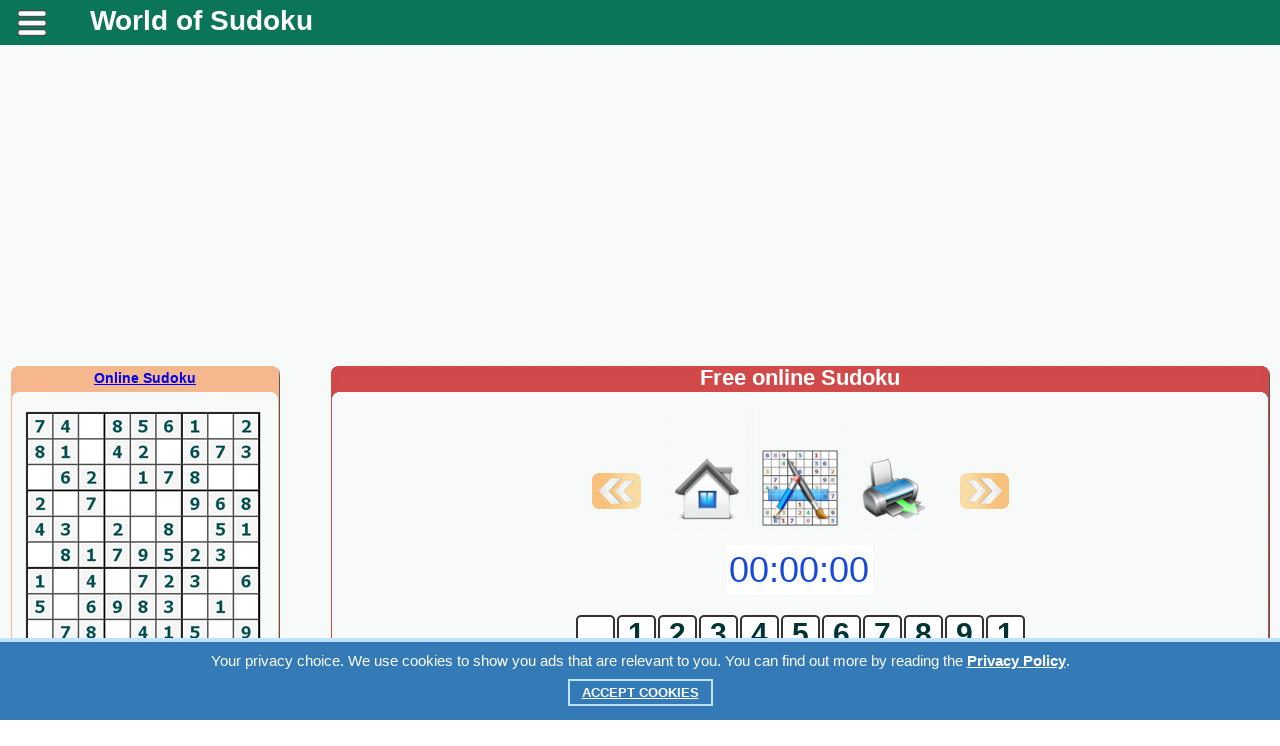

--- FILE ---
content_type: text/html; charset=UTF-8
request_url: https://worldofsudoku.net/designer.php?ks=624
body_size: 6075
content:
<!DOCTYPE HTML PUBLIC "-//W3C//DTD HTML 4.01 Transitional//EN" "http://www.w3.org/TR/html4/loose.dtd">
 
<meta http-equiv="Content-Type" content="text/html; charset=utf-8">

<SCRIPT LANGUAGE='JavaScript'> 
var per_clear = "Clear"; 
var per_record = "#Best result"; 
var per_game_over = "Congratulations!"; 
var new_game_puzze = "Start game"; 
</SCRIPT>
<html xml:lang="en" lang="en"> 
<head><meta name="viewport" content="width=device-width, initial-scale=1.0">
<script data-ad-client="ca-pub-7825848566854989" async src="https://pagead2.googlesyndication.com/pagead/js/adsbygoogle.js"></script> 
<style media='print' type='text/css'>
#navbar-iframe {display: none; height: 0px; visibility: hidden;}
.noprint {display: none;}
body {background:#FFF; color:#000;}
a {text-decoration: underline; color:#00F;}
}
</style>
 
<link rel="stylesheet" href="/css/mystyles.css?ver=98" type="text/css">
<link rel="stylesheet" href="/css/sudoku.css?ver=1" type="text/css">
 
<meta http-equiv="Content-Type" content="text/html; charset=utf-8">

<link rel="stylesheet" href="/karusel/sudoku.css?ver=1" type="text/css">
<script language="javascript" src="/karusel/lib.min.js?ver=1" type="text/javascript"></script>
<script language="javascript" src="/karusel/script_jcarousellite.js?ver=1" type="text/javascript"></script>

<title>Free online Sudoku.</title><meta name="Description" content="Free online Sudoku game. Print Sudoku. Sudoku for beginners."><meta name="KEYWORDS" content="Sudoku, online Sudoku, free Sudoku, free online Sudoku, Sudoku game, print Sudoku">
<meta property="og:title" content="Free online Sudoku."/>
<meta property="og:description" content="Free online Sudoku game. Print Sudoku. Sudoku for beginners."/>
<meta property="og:type" content="website"/>

<meta property="og:image" content="https://worldofsudoku.net/css/share/sudoku.png?ver=1"/>
<meta property="og:url" content= "https://worldofsudoku.net/designer.php?ks=624"/>


</head>
<body>


<script language="javascript" src="/js/zamena.js?ver=1" type="text/javascript"></script>
<script language="javascript" src="/js/sudoku_test.js?ver=13" type="text/javascript"></script>
<script language="javascript" src="/js/sudoku_test_bel.js?ver=13" type="text/javascript"></script>
<script language="javascript" src="/js/statrus_test.js?ver=1" type="text/javascript"></script>

<SCRIPT LANGUAGE='JavaScript'> 

var gen = [0,0,0,0,0,0,0,0,0,0,0,0,0,0,0,0,0,0,0,0,0,0,0,0,0,0,0,0,0,0,0,0,0,0,0,0,0,0,0,0,0,0,0,0,0,0,0,0,0,0,0,0,0,0,0,0,0,0,0,0,0,0,0,0,0,0,0,0,0,0,0,0,0,0,0,0,0,0,0,0,0,0,0];
var reg_kon = 1;

function show_otvet(header_id,show) {
var div = document.getElementById('rasp_otv');
var posspan = document.getElementById('tab_otv');
if(show)
{
div.innerHTML = document.getElementById(header_id).innerHTML;
posspan.style.display = 'block';
}
else
{
posspan.style.display = 'none';
div.innerHTML = ''
}
}

</SCRIPT><SCRIPT LANGUAGE='JavaScript'> var gen = new Array(0,0,2,0,0,0,9,4,0,0,0,0,0,4,0,0,0,0,6,1,6,0,5,0,0,0,9,0,4,3,0,0,0,0,8,0,9,0,0,7,0,6,8,0,1,0,8,0,0,0,3,0,6,0,0,0,0,1,8,0,0,7,0,0,0,0,0,0,9,0,0,0,2,0,4,0,7,1,0,0,0,8,0); </SCRIPT><SCRIPT LANGUAGE='JavaScript'> 
var reg_kon = 0;
</SCRIPT><SCRIPT LANGUAGE='JavaScript'> 
var protv = gen; var otvety = gen; 
</SCRIPT>
<table class="navigacij" cellspacing="0" cellpadding="0">
<tr class="vys_verh"><td class="shir_lev"></td><td></td><td class="shir_prav"></td></tr>
<tr><td></td><td>

<span class="noprint">

<div class="block_rekl_ver">
<div class="block_rekl_ver">
</div>
</div>

<div class="block_shap">
<noindex><nofollow>
<script type="text/javascript" src="https://apis.google.com/js/plusone.js">
  {lang: 'en'}
</script>
</nofollow></noindex>


	<div class="mobile" style="text-align:justify">
	<header>
		<div class="menu">
			<a class="menu-triger" href="#"></a>
			<div class="menu-popup">
				<a class="menu-close" href="#"></a>
				<ul>


<li><h1><a href="https://worldofsudoku.net/" title="sudoku online">World of sudoku</a></h1></li>

<li><span class="noprint"><h2><a href="/index.php" target="_self" title="Sudoku for beginners">Sudoku for beginners</a></h2></span></li>

<li><span class="noprint"><h2><a href="/sudoku.php" target="_self" title="Sudoku for masters">Sudoku for masters</a></h2></span></li>

<li><span class="noprint"><h2><a href="/designer.php" target="_self" title="Designer Sudoku">Designer Sudoku</a></h2></span></li>

<li><span class="noprint"><h2><a href="/print_sudoku.php" target="_self" title="Print Sudoku">Print Sudoku</a></h2></span></li>

<li><span class="noprint"><h2><a href="/15puzzle.php" target="_self" title="Fifteen puzzle">Fifteen puzzle</a></h2></span></li>

<span><li style='padding:10px'><link href="/css/share.css?ver=7" rel="stylesheet" type="text/css" /> 
<meta property="fb:app_id" content="577951932557849" />

<div class="block_sylka" id="zag_stran">
<noindex><nofollow>
<div class='socials_pluss pluso-top'><div class='pluso pluso-theme-light'>

<a class='pluso-twitter' href="https://twitter.com/share?text=Free online Sudoku.&url=https%3A%2F%2Fworldofsudoku.net%2Fdesigner.php%3Fks%3D624" title="Twitter" onclick="window.open(this.href, this.title, 'toolbar=0, status=0, width=548, height=325'); return false" target="_parent"></a>

<a class='pluso-facebook' href="https://www.facebook.com/sharer/sharer.php?u=https%3A%2F%2Fworldofsudoku.net%2Fdesigner.php%3Fks%3D624" onclick="window.open(this.href, this.title, 'toolbar=0, status=0, width=548, height=325'); return false" title="Facebook" target="_parent"></a>

<a class='pluso-vkontakte' href="viber://forward?text=Free online Sudoku. https%3A%2F%2Fworldofsudoku.net%2Fdesigner.php%3Fks%3D624" title="Viber" onclick="window.open(this.href, this.title, 'toolbar=0, status=0, width=548, height=325'); return false" target="_parent"></a>

<a class='pluso-odnoklassniki' href="https://telegram.me/share/url?url=https%3A%2F%2Fworldofsudoku.net%2Fdesigner.php%3Fks%3D624&text=Free online Sudoku." onclick="window.open(this.href, this.title, 'toolbar=0, status=0, width=548, height=325'); return false" title="Telegram" target="_parent"></a>

</div></div>
</nofollow></noindex>
</div>
</li></span><li><meta http-equiv="Content-Type" content="text/html; charset=utf-8">

<div id="avtor_for4">

			<a href="/da/" title="Danish" id="avtor_for3">Dansk</a>
            |
			<a href="/de/" title="German" id="avtor_for3">Deutsch</a>
            |
			<a href="/el/" title="Greek" id="avtor_for3">Ελληνικά</a>
            |
			<a href="/en/" title="English" id="avtor_for_s">English</a>
            |
			<a href="/es/" title="Spanish" id="avtor_for3">Español</a>
            |
			<a href="/fr/" title="French" id="avtor_for3">Français</a>
            |
			<a href="/it/" title="Italian" id="avtor_for3">Italiano</a>
            |
			<a href="/ja/" title="Japanese" id="avtor_for3">日本語</a>
            |
			<a href="/ko/" title="Korean" id="avtor_for3">한국어</a>
            |
			<a href="/ms/" title="Malay" id="avtor_for3">Bahasa Melayu</a>
            |
			<a href="/no/" title="Norwegian" id="avtor_for3">Norsk (bokmål)</a>
            |
			<a href="/nl/" title="Dutch" id="avtor_for3">Nederlands</a>
            |
			<a href="/pl/" title="Polish" id="avtor_for3">Polski</a>
            |
			<a href="/pt/" title="Portuguese" id="avtor_for3">Português</a>
            |
			<a href="/ru/" title="Russian" id="avtor_for3">Русский</a>
            |
			<a href="/sr/" title="Serbian" id="avtor_for3">Српски</a>
            |
			<a href="/sv/" title="Swedish" id="avtor_for3">Svenska</a>
            |
			<a href="/th/" title="Thai" id="avtor_for3">ภาษาไทย</a>
            |
			<a href="/tr/" title="Turkish" id="avtor_for3">Türkçe</a>
             | 
			<a href="/uk/" title="Ukrainian" id="avtor_for3">Українська</a>
            |
			<a href="/vi/" title="Vietnamese" id="avtor_for3">Tiếng Việt</a>
            |
			<a href="/zh/" title="Simplified Chinese" id="avtor_for3">中文</a>

</div>
</li>				</ul>						
			</div>
		</div>
 		<div class="logo"><a href="/index.php" title="Free online Sudoku" target="_self">World of Sudoku</a></div>
	</header>

</div>

<link rel="stylesheet" href="/css/mob_menu.css?ver=90" type="text/css">

<link rel="stylesheet" href="/css/kuka.css?v=90" type="text/css">

<script type="text/javascript">
window.jQuery || document.write('<script type="text/javascript" src="/reyting-u8/js-u8/jquery-1.6.2.min.js"><\/script>');
</script>

<script>
$(function() {
	var $menu_popup = $('.menu-popup');
	
	$(".menu-triger, .menu-close").click(function(){
		$menu_popup.slideToggle(300, function(){
			if ($menu_popup.is(':hidden')) {
				$('body').removeClass('body_pointer');
			} else {
				$('body').addClass('body_pointer');
			}					
		});  
		return false;
	});			
});
</script>


<div style="display:none"><img src="/otvety/img/otv_1.gif"><img src="/otvety/img/otv_2.gif"><img src="/otvety/img/otv_3.gif"><img src="/otvety/img/otv_4.gif"><img src="/otvety/img/otv_5.gif"><img src="/otvety/img/otv_6.gif"><img src="/otvety/img/otv_7.gif"><img src="/otvety/img/otv_8.gif"></div>
</div>

<div class="block_rekl_mid">
<noindex><nofollow>

<div style="margin-top:20px;"></div>

<div class="adat_big">
<div class="block_rekl_mal">
<script async src="https://pagead2.googlesyndication.com/pagead/js/adsbygoogle.js"></script>
<!-- адапт -->
<ins class="adsbygoogle"
     style="display:block"
     data-ad-client="ca-pub-7825848566854989"
     data-ad-slot="9593691103"
     data-ad-format="auto"
     data-full-width-responsive="true"></ins>
<script>
     (adsbygoogle = window.adsbygoogle || []).push({});
</script>
</div>
</div>

<div class="adat_mal">
<script async src="https://pagead2.googlesyndication.com/pagead/js/adsbygoogle.js"></script>
<!-- адапт -->
<ins class="adsbygoogle"
     style="display:block"
     data-ad-client="ca-pub-7825848566854989"
     data-ad-slot="9593691103"
     data-ad-format="auto"
     data-full-width-responsive="true"></ins>
<script>
     (adsbygoogle = window.adsbygoogle || []).push({});
</script>
</div>

<div style="margin-top:10px;"></div>

</nofollow></noindex>
</div>

</span>

<div class="block_obch">

<table class="navigacij" cellspacing="0" cellpadding="0">
<tr><td class="bl_left">

<span class="noprint">

<div class="block_zag_v0_lbigpaz"><a href="/" title="Free online Sudoku">Online Sudoku</a></div><div class="block_zag_m0_lbigpaz"><div id="tabscanvordver-prbigpaz"><div><a href="designer.php?ks=256" target="_self"><img class="navram" src="/best_sudoku/free_sudoku/256/sudo.png" alt="Online Sudoku #256" title="Online Sudoku #256"/></a></div><div><a href="designer.php?ks=257" target="_self"><img class="navram" src="/best_sudoku/free_sudoku/257/sudo.png" alt="Online Sudoku #257" title="Online Sudoku #257"/></a></div><div><a href="designer.php?ks=258" target="_self"><img class="navram" src="/best_sudoku/free_sudoku/258/sudo.png" alt="Online Sudoku #258" title="Online Sudoku #258"/></a></div><div><a href="designer.php?ks=259" target="_self"><img class="navram" src="/best_sudoku/free_sudoku/259/sudo.png" alt="Online Sudoku #259" title="Online Sudoku #259"/></a></div><div><a href="designer.php?ks=260" target="_self"><img class="navram" src="/best_sudoku/free_sudoku/260/sudo.png" alt="Online Sudoku #260" title="Online Sudoku #260"/></a></div></div></div><div class="block_zag_n0_lbigpaz"></div>
<div style="margin-top:30px;"></div>

<div id="tabaneklev_c">
<noindex><nofollow>

<script async src="https://pagead2.googlesyndication.com/pagead/js/adsbygoogle.js"></script>
<!-- небоскреб -->
<ins class="adsbygoogle"
     style="display:inline-block;width:300px;height:600px"
     data-ad-client="ca-pub-7825848566854989"
     data-ad-slot="8895687109"></ins>
<script>
     (adsbygoogle = window.adsbygoogle || []).push({});
</script>

</nofollow></noindex>
</div>

<div style="margin-top:30px;"></div>

<a href="/15puzzle.php" style="font-size:14px;font-weight:bold;color:#444;" target="_self" title="Fifteen puzzle">
<img class="navram" src="/img/pyatnashki.png" alt="Fifteen puzzle" title="Fifteen puzzle"/>
</a>
</span>

</td><td class="bl_mid">

<table class="navigacij" cellspacing="0" cellpadding="0">
<tr><td class="cros_v_l"></td>

<td class="cros_v_m"><span class="noprint">Free online Sudoku</span></td>
<td class="cros_v_r"></td></tr>
<tr><td class="cros_m_l"></td>
<td>

<span class="noprint">

<div style="display:none"><img src="/img/sled.png"><img src="/img/pred.png"></div>
</span>

<div class="block_cros_men">

<table border="0" cellpadding="0" cellspacing="0" align="center" class="men_scan15"><tr>


<td style="vertical-align:bottom;text-align:center;padding-bottom:20px;">
<span class="noprint">
<div style="vertical-align:bottom;text-align:center;">
<a href="/designer.php?ks=623" target="_self" onMouseOut="MM_swapImgRestore()"onMouseOver="MM_swapImage('previous_puzzle','','/img/pred.png',1)"><img src="/img/pred_s.png" name="previous_puzzle" border="0"></a>
</div>
</span>
</td><td width="25"></td>
<td align="center" width="80"><span class="noprint"><a href="/index.php" target="_self" title="Online Sudoku"><img class="navram" src="/img/iconki/home.png?ver=1" WIDTH="80" HEIGHT="120" alt='Online Sudoku'></a></span></td>
<td align="center" width="105"><span class="noprint"><a href="/designer.php" target="_self" title="Designer Sudoku"><img class="navram" src="/img/iconki/designer.png?ver=1" width="80" height="120" alt='Designer Sudoku'></a></span></td>
<td align="center" width="80"><span class="noprint"><img class="navram" src="/img/iconki/print.png?ver=1" width="80" height="120" alt='Print Sudoku' onclick='print()' title="Print Sudoku"></span></td>

<td width="25"></td><td style="vertical-align:bottom;text-align:center;padding-bottom:20px;">
<span class="noprint">
<div style="vertical-align:bottom;text-align:center;">
<a href="/designer.php?ks=625" target="_self" onMouseOut="MM_swapImgRestore()"onMouseOver="MM_swapImage('next_puzzle','','/img/sled.png',1)"><img src="/img/sled_s.png" name="next_puzzle" border="0"></a>
</div>
</span>
</td>
</tr>
</table>

<div id="tab_otv" style="display:hidden">
<table width="240" border="0" cellspacing="0" cellpadding="0"><tr>
<td valign="top" width="8" height="8"><img src="/otvety/img/otv_7.gif" align="top" width="8" height="8"></td>
<td valign="top" width="100%" background="/otvety/img/otv_6.gif"></td>
<td valign="top"><img src="/otvety/img/otv_8.gif" width="8" height="8"></td>
</tr><tr>
<td valign="top" background="/otvety/img/otv_4.gif"></td>
<td valign="top" height="55" bgcolor="#FFFFFF"><div id="rasp_otv"></div></td>
<td valign="top" background="/otvety/img/otv_5.gif"></td>
</tr><tr>
<td valign="top" width="8" height="8"><img src="/otvety/img/otv_2.gif" width="8" align="top" height="8"></td>
<td valign="top" background="/otvety/img/otv_1.gif"></td>
<td valign="top"><img src="/otvety/img/otv_3.gif" align="top" width="8" height="8"></td>
</tr></table>
</div>
<SCRIPT LANGUAGE='JavaScript'> var gga = new Array(6,4,8,9,1,7,5,2,3,7,9,5,2,3,4,6,8,1,3,2,1,8,5,6,9,4,7,4,8,6,7,9,3,2,1,5,9,5,7,1,2,8,4,3,6,2,1,3,4,6,5,8,7,9,8,3,4,5,7,9,1,6,2,1,6,9,3,4,2,7,5,8,5,7,2,6,8,1,3,9,4,0); </SCRIPT><SCRIPT LANGUAGE='JavaScript'> kodsudok(); </SCRIPT><SCRIPT LANGUAGE='JavaScript'> var kons = 48; </SCRIPT><SCRIPT LANGUAGE='JavaScript'> var ch_bl = 0; </SCRIPT><SCRIPT LANGUAGE='JavaScript'> glavgen_bel(); </SCRIPT><span class="noprint"><form action="/designer.php?ks=624" method="POST" target="_self">
<table border="0" cellpadding="0" cellspacing="0" align="center"><tr><td><br/><SELECT size=2 name="chbl">
<OPTION title="" selected value=0> green </OPTION>
<OPTION title="" value=1> color </OPTION>
</SELECT></td><td width="5"></td><td valign="bottom">
<a href="/free_sudoku.php?su=624" target="_self"><img class="navram" src="/img/iconki/lampa_svet.png?ver=1" WIDTH="40" HEIGHT="40" onmouseover="show_otvet('center_3',1)" onmouseout="show_otvet('center_3',0)" alt='Answer'></a><span style="display:none" id="center_3"><img src="/best_sudoku/free_sudoku/624/otvet.png" width="240" border="0" alt="Answer"></span></a>
</td></tr></table><br/><input type="submit" name="aaa" title="New Sudoku"value="< New Sudoku >" <a href="/designer.php?ks=624" target="_self"></form></span><div align="center"><form action="/designer.php?ks=624" method="GET"><br/># <input type="text" name="ks" size="5" value="624" maxlength="5"> <input type="submit" value="Ok"></form></div>
</div>

<span class="noprint">

<br/><br/><div class=\"block_rek_kros\">

<noindex><nofollow>

<div id="rekl_ob">
<script async src="https://pagead2.googlesyndication.com/pagead/js/adsbygoogle.js"></script>
<!-- аккаунт низ -->
<ins class="adsbygoogle"
     style="display:inline-block;width:728px;height:90px"
     data-ad-client="ca-pub-7825848566854989"
     data-ad-slot="0788624831"></ins>
<script>
     (adsbygoogle = window.adsbygoogle || []).push({});
</script>
</div>

</nofollow></noindex>




<br/><br/>

<table class="navigacij" cellspacing="0" cellpadding="0">
<tr><td width="100%" align="center"><div style="display:none">
<img src="/img/lenta_pr_vyd.png">
<img src="/img/lenta_lev_vyd.png">
</div>

<div id="shapka_ob">

<div id="jCarouselLiteDemo">

<div class="zag_len_glst_vid_sudoku">
Online Sudoku:</div>

        <div class="carousel main">

<table class="navigacij_lenta">
<tr>
<td>        
            <a href="#" class="prev"> &nbsp </a>
</td><td>

            <div class="jCarouselLite">
                <ul>
 
                     <li><table><tr><td class="inform_lenta"><div class="prim_lenta_sudoku"><a href="/designer.php?ks=997" title="Online Sudoku #997" target="_self"><img class="navram" src="/best_sudoku/free_sudoku/997/sudo.png" alt="Online Sudoku #997" title="Online Sudoku #997"/></a></div></td></tr></table>                    </li>                    <li><table><tr><td class="inform_lenta"><div class="prim_lenta_sudoku"><a href="/designer.php?ks=998" title="Online Sudoku #998" target="_self"><img class="navram" src="/best_sudoku/free_sudoku/998/sudo.png" alt="Online Sudoku #998" title="Online Sudoku #998"/></a></div></td></tr></table>                    </li>                    <li><table><tr><td class="inform_lenta"><div class="prim_lenta_sudoku"><a href="/designer.php?ks=999" title="Online Sudoku #999" target="_self"><img class="navram" src="/best_sudoku/free_sudoku/999/sudo.png" alt="Online Sudoku #999" title="Online Sudoku #999"/></a></div></td></tr></table>                    </li>                    <li><table><tr><td class="inform_lenta"><div class="prim_lenta_sudoku"><a href="/designer.php?ks=1000" title="Online Sudoku #1000" target="_self"><img class="navram" src="/best_sudoku/free_sudoku/1000/sudo.png" alt="Online Sudoku #1000" title="Online Sudoku #1000"/></a></div></td></tr></table>                    </li>                    <li><table><tr><td class="inform_lenta"><div class="prim_lenta_sudoku"><a href="/designer.php?ks=1001" title="Online Sudoku #1001" target="_self"><img class="navram" src="/best_sudoku/free_sudoku/1001/sudo.png" alt="Online Sudoku #1001" title="Online Sudoku #1001"/></a></div></td></tr></table>                    </li>                    <li><table><tr><td class="inform_lenta"><div class="prim_lenta_sudoku"><a href="/designer.php?ks=1002" title="Online Sudoku #1002" target="_self"><img class="navram" src="/best_sudoku/free_sudoku/1002/sudo.png" alt="Online Sudoku #1002" title="Online Sudoku #1002"/></a></div></td></tr></table>                    </li>                    <li><table><tr><td class="inform_lenta"><div class="prim_lenta_sudoku"><a href="/designer.php?ks=1003" title="Online Sudoku #1003" target="_self"><img class="navram" src="/best_sudoku/free_sudoku/1003/sudo.png" alt="Online Sudoku #1003" title="Online Sudoku #1003"/></a></div></td></tr></table>                    </li>

                </ul>
            </div>

</td><td>
            
            <a href="#" class="next"> &nbsp </a>

</td></tr></table>

        </div>        

           
<div id="demo">  
<script type="text/javascript">
    $(".default .jCarouselLite").jCarouselLite({
        btnNext: ".default .next",
        btnPrev: ".default .prev"
    });   
</script>     
</div>
  
</div>

</div>

<div id="shapka_mob" style="width:350px;height:25px;vertical-align:middle;background:#f5b78e;color:#111;font-size:16px;font-weight:bold">Online Sudoku:</div>

<div id="shapka_mob" style="width:350px;overflow:auto;background:#fff">
<table><tr>
<td><div id="zag_cross">Online Sudoku #997</div><div><a href="/designer.php?ks=997" title="Online Sudoku #997" target="_self"><img class="navram" src="/best_sudoku/free_sudoku/997/sudo.png" alt="Online Sudoku #997" title="Online Sudoku #997"></a></div></td><td><div id="zag_cross">Online Sudoku #998</div><div><a href="/designer.php?ks=998" title="Online Sudoku #998" target="_self"><img class="navram" src="/best_sudoku/free_sudoku/998/sudo.png" alt="Online Sudoku #998" title="Online Sudoku #998"></a></div></td><td><div id="zag_cross">Online Sudoku #999</div><div><a href="/designer.php?ks=999" title="Online Sudoku #999" target="_self"><img class="navram" src="/best_sudoku/free_sudoku/999/sudo.png" alt="Online Sudoku #999" title="Online Sudoku #999"></a></div></td><td><div id="zag_cross">Online Sudoku #1000</div><div><a href="/designer.php?ks=1000" title="Online Sudoku #1000" target="_self"><img class="navram" src="/best_sudoku/free_sudoku/1000/sudo.png" alt="Online Sudoku #1000" title="Online Sudoku #1000"></a></div></td><td><div id="zag_cross">Online Sudoku #1001</div><div><a href="/designer.php?ks=1001" title="Online Sudoku #1001" target="_self"><img class="navram" src="/best_sudoku/free_sudoku/1001/sudo.png" alt="Online Sudoku #1001" title="Online Sudoku #1001"></a></div></td><td><div id="zag_cross">Online Sudoku #1002</div><div><a href="/designer.php?ks=1002" title="Online Sudoku #1002" target="_self"><img class="navram" src="/best_sudoku/free_sudoku/1002/sudo.png" alt="Online Sudoku #1002" title="Online Sudoku #1002"></a></div></td><td><div id="zag_cross">Online Sudoku #1003</div><div><a href="/designer.php?ks=1003" title="Online Sudoku #1003" target="_self"><img class="navram" src="/best_sudoku/free_sudoku/1003/sudo.png" alt="Online Sudoku #1003" title="Online Sudoku #1003"></a></div></td></tr></table>
</div>

</td><td>
</td></tr></table></div>

<br/>

<table class="navigacij" cellspacing="0" cellpadding="0"><tr><td align="center">
<div style="max-width:350px;text-align:center;" id="soobstat">

<SCRIPT LANGUAGE='JavaScript'> zagr_st(); </SCRIPT>

</div>
</td></tr>
</table>

<br/><br/>


<div class="navs"><h3><a href="print_sudoku.php" id="ssyltem" target="_self" title="Free online Sudoku game. Print Sudoku.">Free online Sudoku game. Print Sudoku.</a></h3></div>

<br/><br/>

<div class="block_menu">
<meta http-equiv="Content-Type" content="text/html; charset=utf-8">

<div id="avtor_for4">

			<a href="/da/" title="Danish" id="avtor_for3">Dansk</a>
            |
			<a href="/de/" title="German" id="avtor_for3">Deutsch</a>
            |
			<a href="/el/" title="Greek" id="avtor_for3">Ελληνικά</a>
            |
			<a href="/en/" title="English" id="avtor_for_s">English</a>
            |
			<a href="/es/" title="Spanish" id="avtor_for3">Español</a>
            |
			<a href="/fr/" title="French" id="avtor_for3">Français</a>
            |
			<a href="/it/" title="Italian" id="avtor_for3">Italiano</a>
            |
			<a href="/ja/" title="Japanese" id="avtor_for3">日本語</a>
            |
			<a href="/ko/" title="Korean" id="avtor_for3">한국어</a>
            |
			<a href="/ms/" title="Malay" id="avtor_for3">Bahasa Melayu</a>
            |
			<a href="/no/" title="Norwegian" id="avtor_for3">Norsk (bokmål)</a>
            |
			<a href="/nl/" title="Dutch" id="avtor_for3">Nederlands</a>
            |
			<a href="/pl/" title="Polish" id="avtor_for3">Polski</a>
            |
			<a href="/pt/" title="Portuguese" id="avtor_for3">Português</a>
            |
			<a href="/ru/" title="Russian" id="avtor_for3">Русский</a>
            |
			<a href="/sr/" title="Serbian" id="avtor_for3">Српски</a>
            |
			<a href="/sv/" title="Swedish" id="avtor_for3">Svenska</a>
            |
			<a href="/th/" title="Thai" id="avtor_for3">ภาษาไทย</a>
            |
			<a href="/tr/" title="Turkish" id="avtor_for3">Türkçe</a>
             | 
			<a href="/uk/" title="Ukrainian" id="avtor_for3">Українська</a>
            |
			<a href="/vi/" title="Vietnamese" id="avtor_for3">Tiếng Việt</a>
            |
			<a href="/zh/" title="Simplified Chinese" id="avtor_for3">中文</a>

</div>
</div>

<br/><br/>

<div class="navs"><h3><a href="/" id="ssyltem" target="_self" title="Sudoku for beginners">Sudoku for beginners </a></h3><h3><a href="/sudoku.php" id="ssyltem" target="_self" title="Sudoku for masters">Sudoku for masters</a></h3><h3><a href="/15puzzle.php" id="ssyltem" target="_self" title="Fifteen puzzle">Fifteen puzzle</a></h3></div><link href="/css/share.css?ver=7" rel="stylesheet" type="text/css" /> 
<meta property="fb:app_id" content="577951932557849" />

<div class="block_sylka" id="zag_stran">
<noindex><nofollow>
<div class='socials_pluss pluso-top'><div class='pluso pluso-theme-light'>

<a class='pluso-twitter' href="https://twitter.com/share?text=Free online Sudoku.&url=https%3A%2F%2Fworldofsudoku.net%2Fdesigner.php%3Fks%3D624" title="Twitter" onclick="window.open(this.href, this.title, 'toolbar=0, status=0, width=548, height=325'); return false" target="_parent"></a>

<a class='pluso-facebook' href="https://www.facebook.com/sharer/sharer.php?u=https%3A%2F%2Fworldofsudoku.net%2Fdesigner.php%3Fks%3D624" onclick="window.open(this.href, this.title, 'toolbar=0, status=0, width=548, height=325'); return false" title="Facebook" target="_parent"></a>

<a class='pluso-vkontakte' href="viber://forward?text=Free online Sudoku. https%3A%2F%2Fworldofsudoku.net%2Fdesigner.php%3Fks%3D624" title="Viber" onclick="window.open(this.href, this.title, 'toolbar=0, status=0, width=548, height=325'); return false" target="_parent"></a>

<a class='pluso-odnoklassniki' href="https://telegram.me/share/url?url=https%3A%2F%2Fworldofsudoku.net%2Fdesigner.php%3Fks%3D624&text=Free online Sudoku." onclick="window.open(this.href, this.title, 'toolbar=0, status=0, width=548, height=325'); return false" title="Telegram" target="_parent"></a>

</div></div>
</nofollow></noindex>
</div>
</span>
</td>
<td class="cros_m_r"></td></tr>
<tr><td class="cros_n_l"></td>
<td class="cros_n_m"></td>
<td class="cros_n_r"></td></tr>
</table>

</td><td class="bl_rigth">

<span class="noprint">

<div style="margin-top:25px;"></div>

<div id="tabaneklev_cr">
<noindex><nofollow>

<script async src="https://pagead2.googlesyndication.com/pagead/js/adsbygoogle.js"></script>
<!-- верт прав -->
<ins class="adsbygoogle"
     style="display:inline-block;width:160px;height:600px"
     data-ad-client="ca-pub-7825848566854989"
     data-ad-slot="7635927807"></ins>
<script>
     (adsbygoogle = window.adsbygoogle || []).push({});
</script>

</nofollow></noindex>
</div>
</span>

</td></tr></table>

</div>

<span class="noprint">

<div class="block_rekl_niz">
<noindex><nofollow>

<div id="rek_duw">

</div>

</nofollow></noindex></div>

<div class="block_podv">
<table class="navigacij" cellspacing="0" cellpadding="0"><tr>
<td class="podv_mid_left"></td>

<td class="podv_mid_l">Free<br/>Sudoku</td>
<td class="podv_left"></td>

<td class="podv_mid">Print<br/>Sudoku</td>
<td class="podv_scan">© 2015 - 
2025 «worldofsudoku.net».<br/><a style="font-size:10px;font-weight:bold;color:#ffffff;" href="javascript: void(0);" target="_blank" onclick="open('privacy.php', '', 'width=450, height=525, top=300, left=300, scrollbars=yes'); return false;" title="Privacy policy">Privacy policy</a>.</td>

<td class="podv_mid">Sudoku<br/>game</td>
<td class="podv_rigth"></td>

<td class="podv_mid_r">Online<br/>Sudoku</td>
<td class="podv_mid_rigth"></td>
</tr></table></div>

<div class="block_rekl_podv">

<noindex><nofollow>

<script>
  (function(i,s,o,g,r,a,m){i['GoogleAnalyticsObject']=r;i[r]=i[r]||function(){
  (i[r].q=i[r].q||[]).push(arguments)},i[r].l=1*new Date();a=s.createElement(o),
  m=s.getElementsByTagName(o)[0];a.async=1;a.src=g;m.parentNode.insertBefore(a,m)
  })(window,document,'script','//www.google-analytics.com/analytics.js','ga');

  ga('create', 'UA-19595969-11', 'auto');
  ga('send', 'pageview');
</script>

<table align="center"><tr>

<td width="75"></td>

<td align="left">

<div class="block_rekl_podv">

﻿﻿
<div class="cookie_notice">
    Your privacy choice. We use cookies to show you ads that are relevant to you. You can find out more by reading the <a class="cookie_btn_a" href="privacy.php" style="color:#FFF">Privacy Policy</a>.
      <div>
        <a class="cookie_btn" id="cookie_close" href="#close" style="color:#FFF">Accept Cookies</a>
      </div>        
</div>

<script language="javascript" src="/js/kuka.js?v=90" type="text/javascript"></script>
</div>

</td>

<td width="25"></td>

<td align="left">
<a href="https://www.facebook.com/groups/2252889578069362/" rel="nofollow" title="We are on Facebook, join us." target="_blank"><table><tr><td style="font-size:12px; font-weight:bold;">Worldofsudoku<br/>in Facebook</td><td><img class="navram" src="/FOTO/playinchess_fac.png" alt="We are on Facebook, join us." width="25" height="25"></td></tr></table></a>
</td></tr></table>

</nofollow></noindex>

<br/>
</div>

</span>
      
</td><td></td></tr>
<tr class="vys_niz"><td></td><td></td><td></td></tr>
</table>

</body>
</html> 

--- FILE ---
content_type: text/html; charset=utf-8
request_url: https://www.google.com/recaptcha/api2/aframe
body_size: 268
content:
<!DOCTYPE HTML><html><head><meta http-equiv="content-type" content="text/html; charset=UTF-8"></head><body><script nonce="S70fWBpEZawdvBHztn3p3A">/** Anti-fraud and anti-abuse applications only. See google.com/recaptcha */ try{var clients={'sodar':'https://pagead2.googlesyndication.com/pagead/sodar?'};window.addEventListener("message",function(a){try{if(a.source===window.parent){var b=JSON.parse(a.data);var c=clients[b['id']];if(c){var d=document.createElement('img');d.src=c+b['params']+'&rc='+(localStorage.getItem("rc::a")?sessionStorage.getItem("rc::b"):"");window.document.body.appendChild(d);sessionStorage.setItem("rc::e",parseInt(sessionStorage.getItem("rc::e")||0)+1);localStorage.setItem("rc::h",'1766555184914');}}}catch(b){}});window.parent.postMessage("_grecaptcha_ready", "*");}catch(b){}</script></body></html>

--- FILE ---
content_type: text/css
request_url: https://worldofsudoku.net/css/mystyles.css?ver=98
body_size: 4291
content:
@charset "utf-8";body,td,th{font-family:Tahoma,Geneva,sans-serif;font-size:14px;}body{margin-left:0px;margin-top:45px;margin-right:0px;margin-bottom:10px; background:url(/img/osnovnye/fon.png);background-repeat:repeat;}a{font-family:Tahoma,Geneva,sans-serif;font-size:14px;}a:link{text-decoration:underline;}a:visited{text-decoration:underline;}a:hover{text-decoration:none;color:red;}a:active{text-decoration:underline;}#syl_pod{font:Tahoma,Geneva,sans-serif;font-size:10px;font-weight:bold;color:#ffffff;}@media screen and (max-width: 425px) {#glav_menu{display:none;}}@media screen and (min-width: 1125px) {#shapka_mob{display:none;}}@media screen and (max-width: 1125px) {#shapka_ob{display:none;}}@media screen and (max-width: 425px) {#rekl_ob{display:none;}}h1,h2,h3,h4,h5,h6{font-family:Tahoma,Geneva,sans-serif;}h1{font-size:25px;color:#0a7558;font-weight:bold;margin:0px;padding:0px;}@media screen and (max-width: 1125px) {h1{font-size:25px;color:#0a7558;font-weight:bold;}}h1 a{font-family:Verdana,Geneva,sans-serif;font-size:25px;font-weight:bold;color:#FFF;}@media screen and (max-width: 1125px) {h1 a{font-size:25px;}}h1 a:link{text-decoration:none;}h1 a:visited{text-decoration:none;}h1 a:hover{text-decoration:underline;color:#FFF;}h1 a:active{text-decoration:none;}h2{font-size:22px;color:#0a7558;font-weight:bold;margin:0px;padding:0px;}@media screen and (max-width: 1125px) {h2{font-size:18px;color:#0a7558;font-weight:bold;}}h3{font-size:14px;color:#1849d6;margin:0px;padding:0px;}h4{font-size:14px;}h5{font-size:14px;}h6{font-size:14px;}table.navigacij{width:100%;border-collapse:separate;border-spacing:0px;}tr.vys_verh{height:0px;}tr.vys_niz{height:10px;}td.shir_prav{width:10px;}td.shir_lev{width:10px;}table.men_scan15{border-collapse:separate;border-spacing:0px;}table.men_scan{border-collapse:separate;border-spacing:0px;}@media screen and (max-width: 425px) {table.men_scan{display:none;}#upravl{display:none;}}td.shapka_mid_left{width:9px;height:77px;background-image:url(/img/osnovnye/shapka_mid_left.png);background-repeat:no-repeat;}td.shapka_mid_rigth{width:9px;height:77px;background-image:url(/img/osnovnye/shapka_mid_rigth.png);background-repeat:no-repeat;}td.shap_left{width:425px;height:77px;background-image:url(/img/osnovnye/shapka_left.png);background-repeat:no-repeat;}td.shap_left8{height:77px;}@media screen and (max-width: 1125px) {td.shap_left8{display:none;}}td.shap_rigth{width:270px;height:77px;background-image:url(/img/osnovnye/shapka_rigth.png);background-repeat:no-repeat;}td.shap_rigth8{width:215px;height:77px;}@media screen and (max-width: 1325px) {td.shap_rigth8{display:none;}}td.shap_mid{height:77px;background-image:url(/img/osnovnye/shapka_mid.png);background-repeat:repeat-x; text-align:center; font-weight:bold; font-size:20px;}td.shap_mid a:link{text-decoration:none;color:#0a7558;font-size:20px;}td.shap_mid a:visited{text-decoration:none;color:#0a7558;}td.shap_mid a:hover{text-decoration:underline;color:#0a7558;}td.shap_mid a:active{text-decoration:none;color:#0a7558;}@media screen and (max-width: 425px) {td.shap_mid{display:none;}}td.shap_mid_l{height:77px;background-image:url(/img/osnovnye/shapka_mid.png);background-repeat:repeat-x;text-align:left;}td.shap_mid_cen{height:77px;background-image:url(/img/osnovnye/shapka_mid.png);background-repeat:repeat-x;text-align:center;}td.shap_mid_r{height:77px;background-image:url(/img/osnovnye/shapka_mid.png);background-repeat:repeat-x;text-align:right;}td.podv_mid_left{width:9px;height:77px;background-image:url(/img/osnovnye/podval_mid_left.png);background-repeat:no-repeat;}td.podv_mid_rigth{width:9px;height:77px;background-image:url(/img/osnovnye/podval_mid_rigth.png);background-repeat:no-repeat;}td.podv_left{width:255px;height:77px;background-image:url(/img/osnovnye/podval_mid.png);background-repeat:repeat-x;font:Tahoma,Geneva,sans-serif;font-size:10px;font-weight:bold;color:#ffffff;}@media screen and (max-width: 1125px) {td.podv_left{display:none;}}@media screen and (min-width: 1125px) {td.podv_scan{width:255px;height:77px;background-image:url(/img/osnovnye/podval_mid.png);background-repeat:repeat-x;font:Tahoma,Geneva,sans-serif;font-size:10px;font-weight:bold;color:#ffffff;}}@media screen and (max-width: 1125px) {td.podv_scan{background-image:url(/img/osnovnye/podval_mid.png);background-repeat:repeat-x;font:Tahoma,Geneva,sans-serif;font-size:10px;font-weight:bold;color:#ffffff;}}td.podv_rigth{width:255px;height:77px;background-image:url(/img/osnovnye/podval_mid.png);background-repeat:repeat-x;font:Tahoma,Geneva,sans-serif;font-size:10px;font-weight:bold;color:#ffffff;}@media screen and (max-width: 1125px) {td.podv_rigth{display:none;}}td.podv_mid_l{height:77px;background-image:url(/img/osnovnye/podval_mid.png);background-repeat:repeat-x;font:Tahoma,Geneva,sans-serif;font-size:14px;font-weight:bold;color:#4b7cfa;text-align:left;}#shapka_mid{height:77px;font:Tahoma,Geneva,sans-serif;font-size:14px;font-weight:bold;color:#0a7558;}						td.podv_mid{height:77px;background-image:url(/img/osnovnye/podval_mid.png);background-repeat:repeat-x;font:Tahoma,Geneva,sans-serif;font-size:12px;font-weight:bold;color:#4b7cfa;text-align:center;}@media screen and (max-width: 1125px) {td.podv_mid{display:none;}}#pl_sh{ width:50px;}@media screen and (max-width: 1125px) {#pl_sh{width:10px;}}td.podv_mid_r{height:77px;background-image:url(/img/osnovnye/podval_mid.png);background-repeat:repeat-x;font:Tahoma,Geneva,sans-serif;font-size:14px;font-weight:bold;color:#4b7cfa;text-align:right;}td.menu_left{width:9px;height:27px;background-image:url(/img/osnovnye/menu_left.png);background-repeat:no-repeat;}td.menu_rigth{width:9px;height:27px;background-image:url(/img/osnovnye/menu_rigth.png);background-repeat:no-repeat;}td.menu_mid_per{width:2px;height:27px;background-image:url(/img/osnovnye/menu_mid_per.png);background-repeat:no-repeat;}td.menu_mid{background-image:url(/img/osnovnye/menu_mid.png);background-repeat:repeat-x;color:#4b9ae4;text-align:right;font-weight:bold;}td.menu_fix{height:27px;background-image:url(/img/osnovnye/menu_mid.png);background-repeat:repeat-x;color:#4b9ae4;text-align:left;font-weight:bold;}td.glavnaya{width:65px;height:27px;}@media screen and (max-width: 1325px) {td.glavnaya{display:none;}}td.scanvordy{width:110px;height:27px;}@media screen and (max-width: 425px) {td.scanvordy{display:none;}}td.krossvordy{width:117px;height:27px;}@media screen and (max-width: 425px) {td.krossvordy{display:none;}}@media screen and (max-width: 425px) {td.krossmini{width:117px;height:27px;}}@media screen and (min-width: 425px) {td.krossmini{display:none;}}td.cryptic{width:81px;height:27px;}@media screen and (max-width: 425px) {td.cryptic{display:none;}}td.american{width:100px;height:27px;}@media screen and (max-width: 425px) {td.american{display:none;}}td.freeform{width:97px;height:27px;}@media screen and (max-width: 1125px) {td.freeform{display:none;}}td.mini{width:59px;height:27px;}@media screen and (max-width: 425px) {td.mini{display:none;}}td.slo{width:99px;height:27px;}@media screen and (max-width: 1125px) {td.slo{display:none;}}td.informery{width:117px;height:27px;}td.sudoku{width:83px;height:27px;}@media screen and (max-width: 425px) {td.sudoku{display:none;}}td.pazly{width:83px;height:27px;}@media screen and (max-width: 1125px) {td.pazly{display:none;}}td.help{width:54px;height:27px;}@media screen and (max-width: 1125px) {td.help{display:none;}}td.japan{width:99px;height:27px;}@media screen and (max-width: 1125px) {td.japan{display:none;}}td.japan0{width:99px;height:27px;}@media screen and (max-width: 1125px) {td.japan0{display:none;}}td.pyatnas{width:117px;height:27px;}@media screen and (max-width: 1125px) {td.pyatnas{display:none;}}td.pyatnas0{width:99px;height:27px;}@media screen and (max-width: 1125px) {td.pyatnas0{display:none;}}td.karta{width:91px;height:27px;}@media screen and (max-width: 1125px) {td.karta{display:none;}}td.karta0{width:91px;height:27px;}@media screen and (max-width: 1125px) {td.karta0{display:none;}}div.block_shap{width:100%;padding:0px;margin-bottom:0px;margin-left:0px;margin-right:0px;margin-top:10px;border:0px;vertical-align:top;text-align:center;clear:left;}div.block_menu{width:100%;padding:0px;margin-bottom:10px;margin-left:0px;margin-right:0px;margin-top:1px;border:0px;vertical-align:top;text-align:center;clear:left;}div.block_obch{width:100%;padding:0px;margin-bottom:10px;margin-left:0px;margin-right:0px;margin-top:10px;border:0px;vertical-align:top;text-align:center;float:left;}div.block_podv{width:100%;padding:0px;margin-bottom:10px;margin-left:0px;margin-right:0px;margin-top:10px;border:0px;vertical-align:top;text-align:center;clear:left;}div.zagolov{width:100%;padding:0px;margin:0px;border:0px;vertical-align:top;text-align:center;clear:left;font:Verdana,Geneva,sans-serif;font-size:22px;font-weight:bold;color:#1849d6;}div.zagolov1{width:100%; padding-bottom:10px; padding-top:10px; padding-left:0px; padding-right:0px;margin:0px;border:0px;vertical-align:top;text-align:center;clear:left;font:Verdana,Geneva,sans-serif;font-size:18px;color:#1849d6;}#zagolov2{width:100%;padding-bottom:10px; padding-top:10px; padding-left:0px; padding-right:0px;margin:0px;border:0px;vertical-align:top;text-align:center;clear:left;font:Verdana,Geneva,sans-serif;font-size:18px;}div.zagolov3{width:100%;padding-bottom:10px; padding-top:10px; padding-left:0px; padding-right:0px;margin:0px;border:0px;vertical-align:top;text-align:center;clear:left;font:Verdana,Geneva,sans-serif;font-size:16px;color:#000000;}div.block_zag_verh{width:206px;height:37px;padding:0px;padding-top:5px;margin-bottom:0px;margin-left:0px;margin-right:10px;margin-top:0px;border:0px;vertical-align:middle;text-align:center;clear:left;background-image:url(/img/osnovnye/zagolov_verh.png);background-repeat:no-repeat;font:Tahoma,Geneva,sans-serif;font-size:14px;font-weight:bold;color:#000000;}div.block_zag_verh00{width:206px;height:37px;padding:0px;padding-top:5px;margin-bottom:0px;margin-left:10px;margin-right:0px;margin-top:0px;border:0px;vertical-align:middle;text-align:center;clear:left;background-image:url(/img/osnovnye/zagolov_verh.png);background-repeat:no-repeat;font:Tahoma,Geneva,sans-serif;font-size:14px;font-weight:bold;color:#000000;}div.block_zag_mid{width:206px;padding:0px;padding:0px;margin-bottom:0px;margin-left:0px;margin-right:10px;margin-top:0px;border:0px;vertical-align:top;text-align:center;clear:left;background-image:url(/img/osnovnye/zagolov_mid.png);background-repeat:repeat-y;}div.block_zag_mid00{width:206px;padding:0px;padding:0px;margin-bottom:0px;margin-left:10px;margin-right:0px;margin-top:0px;border:0px;vertical-align:top;text-align:center;clear:left;background-image:url(/img/osnovnye/zagolov_mid.png);background-repeat:repeat-y;}div.block_zag_niz{width:206px;height:18px;padding:0px;margin-bottom:10px;margin-left:0px;margin-right:10px;margin-top:0px;border:0px;clear:left;background-image:url(/img/osnovnye/zagolov_niz.png);background-repeat:no-repeat;}div.block_zag_niz00{width:206px;height:18px;padding:0px;margin-bottom:10px;margin-left:10px;margin-right:0px;margin-top:0px;border:0px;clear:left;background-image:url(/img/osnovnye/zagolov_niz.png);background-repeat:no-repeat;}div.block_zag_v0{width:206px;height:37px;padding:0px;padding-top:5px;margin-bottom:0px;margin-left:25px;margin-right:25px;margin-top:0px;border:0px;vertical-align:middle;text-align:center;clear:left;background-image:url(/img/osnovnye/zagolov_verh.png);background-repeat:no-repeat;font:Tahoma,Geneva,sans-serif;font-size:14px;font-weight:bold;color:#000000;}div.block_zag_m0{width:206px;padding:0px;padding:0px;margin-bottom:0px;margin-left:25px;margin-right:25px;margin-top:0px;border:0px;vertical-align:top;text-align:center;clear:left;background-image:url(/img/osnovnye/zagolov_mid.png);background-repeat:repeat-y;}div.block_zag_n0{width:206px;height:18px;padding:0px;margin-bottom:10px;margin-left:25px;margin-right:25px;margin-top:0px;border:0px;clear:left;background-image:url(/img/osnovnye/zagolov_niz.png);background-repeat:no-repeat;}div.block_zag_verh_l{width:246px;height:37px;padding:0px;padding-top:5px;margin-bottom:0px;margin-left:10px;margin-right:0px;margin-top:0px;border:0px;vertical-align:middle;text-align:center;clear:left;background-image:url(/img/osnovnye/zagolov_rek_verh.png);background-repeat:no-repeat;font:Tahoma,Geneva,sans-serif;font-size:14px;font-weight:bold;color:#000000;}div.block_zag_mid_l{width:246px;padding:0px;margin-bottom:0px;margin-left:10px;margin-right:0px;margin-top:0px;border:0px;vertical-align:top;text-align:center;clear:left;background-image:url(/img/osnovnye/zagolov_rek_mid.png);background-repeat:repeat-y;}div.block_zag_niz_l{width:246px;height:18px;padding:0px;margin-bottom:10px;margin-left:10px;margin-right:0px;margin-top:0px;border:0px;clear:left;background-image:url(/img/osnovnye/zagolov_rek_niz.png);background-repeat:no-repeat;}div.block_zag_v0_l{width:246px;height:37px;padding:0px;padding-top:5px;margin-bottom:0px;margin-left:25px;margin-right:25px;margin-top:0px;border:0px;vertical-align:middle;text-align:center;clear:left;background-image:url(/img/osnovnye/zagolov_rek_verh.png);background-repeat:no-repeat;font:Tahoma,Geneva,sans-serif;font-size:14px;font-weight:bold;color:#000000;}div.block_zag_m0_l{width:246px;padding:0px;margin-bottom:0px;margin-left:25px;margin-right:25px;margin-top:0px;border:0px;vertical-align:top;text-align:center;clear:left;background-image:url(/img/osnovnye/zagolov_rek_mid.png);background-repeat:repeat-y;}div.block_zag_n0_l{width:246px;height:18px;padding:0px;margin-bottom:10px;margin-left:25px;margin-right:25px;margin-top:0px;border:0px;clear:left;background-image:url(/img/osnovnye/zagolov_rek_niz.png);background-repeat:no-repeat;}div.block_zag_v0_lbig{width:270px;height:37px;padding:0px;padding-top:5px;margin-bottom:0px;margin-left:25px;margin-right:25px;margin-top:0px;border:0px;vertical-align:middle;text-align:center;clear:left;background-image:url(/img/osnovnye/zagolov_rek_verhbig.png);background-repeat:no-repeat;font:Tahoma,Geneva,sans-serif;font-size:14px;font-weight:bold;color:#000000;}div.block_zag_m0_lbig{width:270px;padding:0px;margin-bottom:0px;margin-left:25px;margin-right:25px;margin-top:0px;border:0px;vertical-align:top;text-align:center;clear:left;background-image:url(/img/osnovnye/zagolov_rek_midbig.png);background-repeat:repeat-y;}div.block_zag_n0_lbig{width:270px;height:18px;padding:0px;margin-bottom:10px;margin-left:25px;margin-right:25px;margin-top:0px;border:0px;clear:left;background-image:url(/img/osnovnye/zagolov_rek_nizbig.png);background-repeat:no-repeat;}div.block_zag_n0_lbigpaz{width:270px;height:18px;padding:0px;margin-bottom:10px;margin-left:0px;margin-right:10px;margin-top:0px;border:0px;clear:left;background-image:url(/img/osnovnye/zagolov_rek_nizbig.png);background-repeat:no-repeat;}div.block_zag_v0_lbigpaz{width:270px;height:37px;padding:0px;padding-top:5px;margin-bottom:0px;margin-left:0px;margin-right:10px;margin-top:0px;border:0px;vertical-align:middle;text-align:center;clear:left;background-image:url(/img/osnovnye/zagolov_rek_verhbig.png);background-repeat:no-repeat;font:Tahoma,Geneva,sans-serif;font-size:14px;font-weight:bold;color:#000000;}div.block_zag_m0_lbigpaz{width:270px;padding:0px;margin-bottom:0px;margin-left:0px;margin-right:10px;margin-top:0px;border:0px;vertical-align:top;text-align:center;clear:left;background-image:url(/img/osnovnye/zagolov_rek_midbig.png);background-repeat:repeat-y;}#tabscanvordver-prbigpaz{overflow:auto;height:300px;width:264px;text-align:center;vertical-align:top;margin:0px;padding:1px;}td.bl_left{border-collapse:separate;border-spacing:0px;vertical-align:top;text-align:left;}@media screen and (max-width: 425px) {td.bl_left{ display:none;}}@media screen and (max-width: 1125px) {div.block_levnav{ display:none;}}@media screen and (min-width: 1325px) {#rek_db{ display:none;}}@media screen and (max-width: 1125px) {#rek_db{ display:none;}}td.bl_rigth{border-collapse:separate;border-spacing:0px;vertical-align:top;text-align:right;}@media screen and (max-width: 1325px) {td.bl_rigth{display:none;}}@media screen and (min-width: 1325px) {#rek_duw_adapt{ display:none;}}@media screen and (min-width: 1325px) {#rek_duw{ display:none;}}@media screen and (max-width: 425px) {#rek_duw{ display:none;}}td.bl_rigth_back{width:246px;border-collapse:separate;border-spacing:0px;vertical-align:top;text-align:center;}td.bl_mid{border-collapse:separate;border-spacing:0px;vertical-align:top;text-align:center;}div.block_cros_men{padding:0px;margin-bottom:0px;margin-left:0px;margin-right:0px;margin-top:0px;border:0px;vertical-align:top;text-align:center;clear:left;width:100%;}div.block_cros{padding:0px;margin-bottom:0px;margin-left:10px;margin-right:10px;margin-top:0px;border:0px;vertical-align:top;text-align:center;clear:left;}div.block_cros_mini{padding:0px;margin-bottom:0px;margin-left:0px;margin-right:0px;margin-top:0px;border:0px;vertical-align:top;text-align:center;clear:left;}div.block_pick_mini{padding:10px;margin:10px;border:1px;border-bottom-color:#000000;vertical-align:top;text-align:center;clear:left;}div.block_pick{padding:10px;margin:10px;border:1px;border-bottom-color:#000000;vertical-align:top;text-align:center;clear:left;}@media screen and (max-width: 425px) {div.block_pick{display:none;}}div.block_obrmess{padding:10px;margin:10px;border:1px;border-bottom-color:#000000;vertical-align:top;text-align:left;clear:left;}div.block_sudok{padding:0px;margin-left:0px;margin-right:0px;margin-bottom:0px;margin-top:0px;border:1px;border-bottom-color:#000000;vertical-align:top;text-align:center;clear:left;}div.block_sylka{padding:10px;margin:10px;clear:left;}div.block_sylka1{padding:10px;margin:10px;float:right;}div.block_forum{padding:0px;margin-bottom:10px;margin-left:50px;margin-right:10px;margin-top:0px;border:0px;height:350px;clear:left;}@media screen and (max-width: 425px) {div.block_forum{display:none;}}div.block_forum_sl{padding:0px;margin-bottom:10px;margin-left:10px;margin-right:10px;margin-top:0px;border:0px;height:450px;clear:left;}div.block_forum15{padding:0px;margin-bottom:10px;margin-left:10px;margin-right:10px;margin-top:0px;border:0px;overflow:auto;width:460px;height:460px;clear:left;}div.tabforum{padding:0px;margin-bottom:10px;margin-left:50px;margin-right:10px;margin-top:0px;border:0px;overflow:auto;height:95px;width:300px;}@media screen and (max-width: 425px) {div.tabforum{display:none;}}div.tabforumpech_kl{padding:0px;margin-bottom:10px;margin-left:10px;margin-right:10px;margin-top:0px;border:0px;overflow:auto;height:350px;width:250px; vertical-align:top;}@media screen and (max-width: 425px) {div.tabforumpech_kl{display:none;}}div.tabforumpech{padding:0px;margin-bottom:10px;margin-left:10px;margin-right:10px;margin-top:0px;border:0px;overflow:auto;height:230px;width:300px;}@media screen and (max-width: 425px) {div.tabforumpech{display:none;}}div.tabforum_i{padding:0px;margin-bottom:10px;margin-left:10px;margin-right:10px;margin-top:0px;border:0px;overflow:auto;height:100px;width:400px;}div.tabforumsd{padding:0px;margin-bottom:10px;margin-left:10px;margin-right:10px;margin-top:0px;border:0px;overflow:auto;height:275px;width:225px;}div.block_forum_p{text-align:left;padding:0px;margin-bottom:10px;margin-left:10px;margin-right:10px;margin-top:0px;border:0px;clear:left;}div.block_forum_p_rt{text-align:right;padding:0px;margin-bottom:10px;margin-left:10px;margin-right:10px;margin-top:0px;border:0px;clear:left;}div.tabforum_p{padding:0px;margin-bottom:10px;margin-left:10px;margin-right:10px;margin-top:0px;border:0px;overflow:auto;height:500px;}div.block_scanv{text-align:center;padding:0px;margin-bottom:10px;margin-top:0px;border:0px;height:250px;clear:left;}div.tabscanv{padding:0px;margin-bottom:10px;margin-left:10px;margin-right:10px;margin-top:0px;border:0px;overflow:auto;height:250px;width:400px;}@media screen and (max-width: 425px) {div.tabscanv{display:none;}}div.tabscanv1{padding:0px;margin-bottom:10px;margin-left:10px;margin-right:10px;margin-top:0px;border:0px;overflow:auto;height:250px;width:200px;}@media screen and (max-width: 425px) {div.tabscanv1{display:none;}}td.zag_f{vertical-align:bottom;text-align:left;padding:0px;margin-bottom:10px;margin-left:50px;margin-right:10px;margin-top:0px;border:0px;}td.zag_ftur{text-align:left;vertical-align:top;}td.zag_f_rt{text-align:right;vertical-align:bottom;}td.zag_f1{text-align:right;width:400px;vertical-align:bottom;}td.zag_cros{text-align:left;vertical-align:top;}td.zag_cros50{text-align:center;vertical-align:top;}td.zag_cros20{text-align:center;vertical-align:top;}td.zag_cros1{text-align:left;width:400px;vertical-align:top;}td.zag_cros1ved{text-align:right;width:250px;vertical-align:top;}#for_obch{vertical-align:bottom;text-align:left;padding:0px;margin-bottom:10px;margin-left:50px;margin-right:10px;margin-top:0px;border:0px;}#for_obch_rt{vertical-align:bottom;text-align:right;padding:0px;margin-bottom:10px;margin-left:10px;margin-right:10px;margin-top:0px;border:0px;}#for_obch1{vertical-align:bottom;text-align:left;padding:0px;margin-bottom:10px;margin-left:50px;margin-right:10px;margin-top:0px;border:0px;}#for_obch1sd{vertical-align:bottom;text-align:right;padding:0px;margin-bottom:10px;margin-left:10px;margin-right:10px;margin-top:0px;border:0px;width:300px;}#for_scanv{vertical-align:top;text-align:left;padding:0px;margin-bottom:10px;margin-left:10px;margin-right:10px;margin-top:0px;border:0px;}#for_scanv1{vertical-align:top;text-align:left;padding:0px;margin-bottom:10px;margin-left:10px;margin-right:10px;margin-top:0px;border:0px;width:400px;}#for_scanv1ved{vertical-align:top;text-align:right;padding:0px;margin-bottom:10px;margin-left:10px;margin-right:10px;margin-top:0px;border:0px;width:250px;}#zag_for{text-align:left;font-family:Verdana,Geneva,sans-serif;font-size:16px;font-weight:bold;vertical-align:bottom;padding:0px;margin-bottom:10px;margin-left:10px;margin-right:10px;margin-top:50px;border:0px;}@media screen and (max-width: 425px) {#zag_for{display:none;}}#zag_slov{text-align:right;font-family:Verdana,Geneva,sans-serif;font-size:16px;font-weight:bold;vertical-align:bottom;padding:0px;margin-bottom:10px;margin-left:10px;margin-right:10px;margin-top:10px;border:0px;}#zag_slov_dob{text-align:left;font-family:Verdana,Geneva,sans-serif;font-size:16px;font-weight:bold;vertical-align:bottom;padding:0px;margin-bottom:10px;margin-left:20px;margin-right:10px;margin-top:10px;border:0px;}#zag_slov_dob_pr{text-align:right;font-family:Verdana,Geneva,sans-serif;font-size:16px;font-weight:bold;vertical-align:bottom;padding:0px;margin-bottom:10px;margin-left:10px;margin-right:20px;margin-top:10px;border:0px;}#zag_slov_lev{text-align:left;font-family:Verdana,Geneva,sans-serif;font-size:16px;font-weight:bold;vertical-align:bottom;padding:0px;margin-bottom:0px;margin-left:60px;margin-right:0px;margin-top:0px;border:0px;}#zag_forsckr{text-align:left;font-family:Verdana,Geneva,sans-serif;font-size:16px;font-weight:bold;vertical-align:bottom;padding:0px;margin-bottom:10px;margin-left:10px;margin-right:10px;margin-top:10px;border:0px;}@media screen and (max-width: 425px) {#zag_forsckr{display:none;}}#zag_for_rt{text-align:right;font-family:Verdana,Geneva,sans-serif;font-size:16px;font-weight:bold;vertical-align:bottom;padding:0px;margin-bottom:10px;margin-left:10px;margin-right:10px;margin-top:50px;border:0px;}#zag_for1{text-align:left;font-family:Verdana,Geneva,sans-serif;font-size:16px;font-weight:bold;vertical-align:bottom;padding:0px;margin-bottom:10px;margin-left:10px;margin-right:10px;margin-top:50px;border:0px;}@media screen and (max-width: 425px) {#zag_for1{display:none;}}#zag_cross{text-align:center;font-family:Verdana,Geneva,sans-serif;font-size:12px;font-weight:bold;vertical-align:top;padding:0px;margin-bottom:5px;margin-top:5px;border:0px;color:#1849d6;clear:left;}#zag_cross_kar{text-align:left;font-family:Verdana,Geneva,sans-serif;font-size:12px;font-weight:bold;vertical-align:middle;padding:0px;margin-bottom:0px;margin-top:0px;margin-left:10px;margin-right:10px;border:0px;color:#1849d6;float:left;}#zag_cross1{text-align:center;font-family:Verdana,Geneva,sans-serif;font-size:16px;font-weight:bold;vertical-align:middle;padding:0px;margin-bottom:15px;margin-top:10px;border:0px;color:#1849d6;clear:left;}#zag_cross2{text-align:center;font-family:Verdana,Geneva,sans-serif;font-size:12px;vertical-align:bottom;padding:0px;margin-bottom:10px;margin-top:0px;border:0px;color:#1849d6;clear:left;}#zag_stran{text-align:right;font-family:Verdana,Geneva,sans-serif;font-size:12px;font-weight:bold;vertical-align:top;padding:0px;margin:10px;border:0px;color:#1849d6;clear:left;}#zag_stran2{text-align:right;font-family:Verdana,Geneva,sans-serif;font-size:12px;font-weight:bold;vertical-align:top;padding:0px;margin:10px;border:0px;color:#1849d6;clear:left;}#zag_navig{text-align:left;font-family:Verdana,Geneva,sans-serif;font-size:12px;font-weight:bold;vertical-align:top;padding:0px;margin:10px;border:0px;color:#1849d6;clear:left;}#zag_navig1{text-align:right;font-family:Verdana,Geneva,sans-serif;font-size:12px;font-weight:bold;vertical-align:top;padding:0px;margin:10px;border:0px;color:#1849d6;float:right;}#avtor_for{text-align:left;font-family:Verdana,Geneva,sans-serif;font-size:12px;font-weight:bold;background-color:#edecec;float:left;}#avtor_for1{text-align:left;font-family:Tahoma,Geneva,sans-serif;font-size:11px;background-color:#edecec;clear:left;}#avtor_for11{text-align:left;font-family:Tahoma,Geneva,sans-serif;font-size:13px;clear:left;}#avtor_for2{text-align:justify;font-family:Tahoma,Geneva,sans-serif;font-size:11px;clear:left;}@media screen and (max-width: 425px) {#avtor_for2{display:none;}}#avtor_poch{text-align:justify;font-family:Tahoma,Geneva,sans-serif;font-size:14px;clear:left;}#avtor_forpom{text-align:justify;font-family:Tahoma,Geneva,sans-serif;font-size:11px;margin-left:20px;margin-right:20px;clear:left;}#avtor_for4{text-align:justify;font-family:Verdana,Geneva,sans-serif;font-size:14px;clear:left;margin-left:50px;margin-right:50px;}#avtor_for3{font-family:Tahoma,Geneva,sans-serif;font-size:14px;}#avtor_for_s{font-family:Tahoma,Geneva,sans-serif;font-size:14px; font-weight:bold;}#tek_inf{text-align:justify;font-family:Tahoma,Geneva,sans-serif;font-size:12px;clear:left;margin-bottom:0px;margin-top:0px;margin-left:50px;margin-right:50px;}@media screen and (max-width: 1125px) {#tek_inf{margin-left:10px;margin-right:10px;}}@media screen and (min-width: 1125px) {#tek_inf{margin-left:50px;margin-right:50px;}}#tek_inf1{text-align:left;font-family:Tahoma,Geneva,sans-serif;font-size:12px;clear:left;margin-bottom:0px;margin-top:0px;}@media screen and (max-width: 1125px) {#tek_inf1{margin-left:10px;margin-right:10px;}}@media screen and (min-width: 1125px) {#tek_inf1{margin-left:50px;margin-right:50px;}}#tek_inf_zag{text-align:left;font-family:Tahoma,Geneva,sans-serif;font-size:16px;clear:left;margin-bottom:0px;margin-top:0px;margin-left:50px;margin-right:50px;}#tek_inf_sprav{text-align:left;font-family:Tahoma,Geneva,sans-serif;font-size:24px;clear:left;margin-bottom:0px;margin-top:0px;margin-left:50px;margin-right:50px;color:#0d6e3a;}@media screen and (max-width: 1125px) {#tek_inf_sprav{display:none;}}#tek_infor{text-align:justify;font-family:Tahoma,Geneva,sans-serif;font-size:11px;font-weight:bold;color:#1849d6;clear:left;margin-bottom:0px;margin-top:0px;margin-left:50px;margin-right:50px;}#tek_infor1{text-align:justify;font-family:Tahoma,Geneva,sans-serif;font-size:10px;color:#1849d6;clear:left;margin-bottom:0px;margin-top:0px;margin-left:50px;margin-right:50px;}#avtor_scanv{text-align:left;font-family:Tahoma,Geneva,sans-serif;font-size:12px;clear:left;}#avtor_scanv1{text-align:right;font-family:Tahoma,Geneva,sans-serif;font-size:12px;clear:right;}#avtor_scanv_s{text-align:left;font-family:Verdana,Geneva,sans-serif;font-size:12px;clear:left;text-decoration:none;color:#0000ee;border:1px solid #1849d6;padding:4px;border-radius:4px 4px 4px 4px;background:#f1f5fb;}#avtor_scanv_s:hover {borderColor:#551a8b;background:#f7e7dc;}@media screen and (max-width: 425px) {#avtor_scanv_s{font-size:10px;}}#avtor_scanv_s:visited{text-decoration:none;color:#0000ee;}#avtor_scanv_s:hover{text-decoration:none;color:red;}#avtor_scanv_s:active{text-decoration:none;color:#0000ee;}#avtor_slov{text-align:left;font-family:Tahoma,Geneva,sans-serif;font-size:14px;clear:left;}#avtor_scanvbig{text-align:left;font-family:Tahoma,Geneva,sans-serif;font-size:16px;clear:left;border:1px solid #551a8b;padding:4px;border-radius:4px 4px 4px 4px;background:#f7e7dc;}#avtor_sc_kar{text-align:left;font-family:Tahoma,Geneva,sans-serif;font-size:12px;font-weight:bold;clear:left;}#tekct_for{text-align:left;font-family:Verdana,Geneva,sans-serif;font-size:12px;background-color:#FFFFFF;clear:left;}#kom_for{text-align:left;font-family:Tahoma,Geneva,sans-serif;font-size:12px;}#kom_forc{text-align:center;font-family:Tahoma,Geneva,sans-serif;font-size:12px;}#kom_forc_spr{text-align:left;font-family:Tahoma,Geneva,sans-serif;font-size:12px;}#tabscanvordver{overflow:auto;height:300px;width:194px;text-align:left;vertical-align:top;margin:0px;padding:4px;}#tabscanvordver-pr{width:194px;text-align:center;vertical-align:top;margin:0px;padding:6px;}#tabscanvordver-prbig{width:264px;text-align:center;vertical-align:top;margin:0px;padding:4px;}#tabaneklev{overflow:auto;width:180px;text-align:left;margin:0px;vertical-align:top;padding:10px;}#tabaneklev_big{overflow:auto;width:250px;text-align:left;margin:0px;vertical-align:top;padding:10px;}#tabaneklev_c{width:310px;text-align:left;margin:0px;vertical-align:top;padding:0px; margin-right:10px;}@media screen and (max-width: 425px) {#tabaneklev_c{ display:none;}}@media screen and (max-width: 1125px) {#rekl_kob{display:none;}}#tabaneklev_cr{width:170px;text-align:right;margin:0px;vertical-align:top;padding:0px; margin-left:10px;}#tabaneklev_r{overflow:auto;width:200px;text-align:left;margin:0px;vertical-align:top;padding-left:3px;padding-right:3px;padding-bottom:5px;padding-top:5px;}#tabaneklev_r1{overflow:auto;width:200px;text-align:center;margin:0px;vertical-align:top;padding-left:3px;padding-right:3px;padding-bottom:5px;padding-top:5px;}#tabaneklev_r1rek{overflow:auto;width:180px;text-align:left;margin:0px;vertical-align:top;padding-left:10px;padding-right:10px;padding-bottom:10px;padding-top:10px;}#tabaneklev_r1rek_back{overflow:auto;width:190px;text-align:center;margin:0px;vertical-align:top;padding-left:3px;padding-right:3px;padding-bottom:5px;padding-top:5px;}#tabaneklev_r1rek1{overflow:auto;width:230px;text-align:center;margin:0px;vertical-align:top;padding-left:3px;padding-right:3px;padding-bottom:5px;padding-top:5px;}#tabanekprav{overflow:auto;width:230px;text-align:justify;margin:0px;vertical-align:top;padding:8px;}#tabanekprav_c{overflow:auto;width:230px;text-align:center;margin:0px;vertical-align:top;padding:8px;}#tabscancros{overflow:auto;text-align:justify;margin:0px;vertical-align:top;padding:8px;}@media screen and (max-width: 425px) {#tabscancros{display:none;}}#tabscancrossd{overflow:auto;width:225px;text-align:justify;margin:0px;vertical-align:top;padding:8px;}#tabslovin{overflow:auto;width:500px;text-align:justify;margin:0px;vertical-align:top;padding:8px;}#tabslovin0{overflow:auto;text-align:justify;margin:0px;vertical-align:top;padding:8px;}#tabanekprav_r{overflow:auto;width:240px;text-align:left;margin:0px;vertical-align:top;padding-left:3px;padding-right:3px;padding-bottom:5px;padding-top:5px;}td.cros_v_l{width:9px;height:42px;background-image:url(/img/osnovnye/zagolov_cr_v_l.png);background-repeat:no-repeat;vertical-align:top;text-align:center;}@media screen and (max-width: 1125px) {td.cros_v_l{display:none;}}td.cros_v_r{width:9px;height:42px;background-image:url(/img/osnovnye/zagolov_cr_v_r.png);background-repeat:no-repeat;vertical-align:top;text-align:center;}@media screen and (max-width: 1125px) {td.cros_v_r{display:none;}}td.cros_v_m{font:Tahoma,Geneva,sans-serif;font-size:22px;font-weight:bold;vertical-align:top;text-align:center;}@media screen and (min-width: 1125px) {td.cros_v_m{height:42px;background-image:url(/img/osnovnye/zagolov_cr_v_m.png);background-repeat:repeat-x;color:#ffffff;}}@media screen and (max-width: 1125px) {td.cros_v_m{ background:#d14948;color:#ffffff;}}td.cros_m_l{width:9px;background-image:url(/img/osnovnye/zagolov_cr_m_l.png);background-repeat:repeat-y;vertical-align:top;text-align:center;}@media screen and (max-width: 1125px) {td.cros_m_l{display:none;}}td.cros_m_r{width:9px;background-image:url(/img/osnovnye/zagolov_cr_m_r.png);background-repeat:repeat-y;vertical-align:top;text-align:center;}@media screen and (max-width: 1125px) {td.cros_m_r{display:none;}}td.cros_n_l{width:9px;height:18px;background-image:url(/img/osnovnye/zagolov_cr_n_l.png);background-repeat:no-repeat;vertical-align:top;text-align:center;}@media screen and (max-width: 1125px) {td.cros_n_l{display:none;}}td.cros_n_r{width:9px;height:18px;background-image:url(/img/osnovnye/zagolov_cr_n_r.png);background-repeat:no-repeat;vertical-align:top;text-align:center;}@media screen and (max-width: 1125px) {td.cros_n_r{display:none;}}td.cros_n_m{height:18px;background-image:url(/img/osnovnye/zagolov_cr_n_m.png);background-repeat:repeat-x;vertical-align:top;text-align:center;}@media screen and (max-width: 1125px) {td.cros_n_m{display:none;}}td.inform{vertical-align:top;text-align:left;}td.inform-sl{vertical-align:middle;text-align:left;}td.inf{width:250px;}tr.info{height:100px;}tr.infopor{height:25px;}td.inf1{width:25px;}#tab_otv{position:fixed;top:15%;left:15%;display:none;z-index:99999999;}#tab_otvc{position:absolute;top:99%;left:39%;display:none;}#rasp_otv{font-size:100%;}div.block_rekl_ver{width:100%;height:0px;padding:0px;margin:0px;border:0px;vertical-align:middle;text-align:center;clear:left;}div.block_rekl_mid{width:100%;padding:0px;margin:0px;border:0px;vertical-align:middle;text-align:center;clear:left;}div.block_rekl_niz{width:100%;padding:0px;margin:0px;border:0px;vertical-align:middle;text-align:center;clear:left;}div.block_rekl_niz1{width:100%;height:25px;padding:0px;margin:0px;border:0px;vertical-align:middle;text-align:center;clear:left;}div.block_rekl_podv{width:100%;height:25px;padding:0px;margin:0px;border:0px;vertical-align:middle;text-align:center;clear:left;}div.block_rek_kros{padding:10px;margin:10px;vertical-align:top;text-align:center;clear:left;}@media screen and (max-width: 425px) {div.block_rek_kros{padding:0px;margin:0px;}}div.block_rek_kros_ver{padding:0px;margin:0px;vertical-align:top;text-align:center;clear:left;}td.svod{text-align:left;font-family:Verdana,Geneva,sans-serif;font-size:12px;background-color:#edecec;}td.svod1{text-align:left;font-family:Verdana,Geneva,sans-serif;font-size:12px;background-color:#f7f5f5;}td.svodd{text-align:left;font-family:Verdana,Geneva,sans-serif;font-size:11px;background-color:#edecec;}td.svodd1{text-align:left;font-family:Verdana,Geneva,sans-serif;font-size:11px;background-color:#f7f5f5;}td.svod_v{text-align:left;font-family:Verdana,Geneva,sans-serif;font-size:12px;background-color:#edecec;font-weight:bold;}td.svod1_v{text-align:left;font-family:Verdana,Geneva,sans-serif;font-size:12px;background-color:#f7f5f5;font-weight:bold;}td.slovar{width:210px;height:77px;}td.slovar_zap{width:30px;height:77px;background-image:url(/img/osnovnye/slovar_zap.png);background-repeat:no-repeat;}td.slovar_midl-rek{width:350px;height:77px;background-image:url(/img/osnovnye/slovar_rel_pr.png);background-repeat:no-repeat;font-size:12px;}td.slovar_midl{width:300px;height:77px;background-image:url(/img/osnovnye/shapka_mid.png);background-repeat:repeat-x;text-align:left;vertical-align:middle;}table.zapros{border-collapse:separate;border-spacing:0px;}#sprav_z{text-align:left;font-family:Tahoma,Geneva,sans-serif;font-size:14px;clear:left;margin-bottom:0px;margin-top:0px;margin-left:50px;margin-right:50px;color:#1849d6;}td.slovar_zn{text-align:left;font-family:Verdana,Geneva,sans-serif;font-size:20px;font-weight:bold;color:#0d6e3a;vertical-align:top;text-align:left;}@media screen and (max-width: 425px) {td.slovar_zn{font-size:12px;}}td.slovar_znal{text-align:left;font-family:Verdana,Geneva,sans-serif;color:#0d6e3a;vertical-align:top;text-align:left;}tr.poprobv{height:75px;}td.poprob{width:630px;background-image:url(/img/osnovnye/poprob.png);background-repeat:no-repeat;vertical-align:middle;}td.slovar_kom{text-align:left;font-family:Verdana,Geneva,sans-serif;font-size:12px;color:#625d5d;vertical-align:middle;text-align:left;}#sprav_zapr{text-align:left;font-family:Tahoma,Geneva,sans-serif;font-size:16px;clear:left;margin-bottom:0px;margin-top:0px;margin-left:50px;margin-right:50px;color:#1849d6;}.dashedtext0{ background: url(/img/osnovnye/metka0.png) repeat-x 100% 100%; padding-bottom: 2px; text-decoration: none;  white-space: nowrap;}.dashedtext{ background: url(/img/osnovnye/metka.png) repeat-x 100% 100%; padding-bottom: 2px; text-decoration: none;  white-space: nowrap;}div.vyvzn{ max-width:500px; text-align:justify;}div.navs{ text-align:left; padding-left:50px;}div.navs a:link{text-decoration:none;}div.navs a:visited{text-decoration:none;}div.navs a:hover{text-decoration:underline;}div.navs a:active{text-decoration:none;}@media screen and (max-width: 425px) {#pr_otv{display:none;}}div.predoster{ font-size:14px;color:#0a7558;font-weight:bold;display:none;}@media screen and (max-width: 425px) {div.predoster{display:block;}}div.kr_op{ float:left; margin-right:10px; margin-top:5px; cursor:pointer;}div.scahat_sled{ vertical-align:middle; text-align:center;}div.scahat_pred{vertical-align:middle; text-align:center;}@media screen and (max-width: 425px) {div.scahat_sled{display:none;}div.scahat_pred{display:none;}}div.zag_len_glst_vid{vertical-align:middle;text-align:center;color:#225690;font-size:18px;width:700px;}td.inform_lenta{background:#e8eef7;vertical-align:top;text-align:left;}div.prim_lenta{vertical-align:top;text-align:left;margin-bottom:10px;margin-left:10px;margin-right:10px;margin-top:10px;}td.inform_c{width:220px;height:240px;background-image:url(/img/ramka_mal.png);background-repeat:no-repeat;vertical-align:middle;text-align:center;}#zag_cross3{text-align:center;font-family:Verdana,Geneva,sans-serif;font-size:14px;font-weight:bold;vertical-align:middle;padding:0px;margin-bottom:15px;margin-top:0px;border:0px;color:#1849d6;clear:left;}div.prim{width:220px;height:150px;vertical-align:middle;text-align:center;}div.nazv_kateg a{font-family:Verdana,Geneva,sans-serif;font-size:18px;font-weight:bold;color:#864040;}div.nazv_kateg a:link{text-decoration:underline;}div.nazv_kateg a:visited{text-decoration:underline;}div.nazv_kateg a:hover{text-decoration:none;color:#225690;}div.nazv_kateg a:active{text-decoration:underline;}div.nazv_kateg{text-align:center;vertical-align:top;color:#332525;margin:0px;padding:0px;padding-top:5px;width:220px;}tr.info1{height:30px;}@media screen and (max-width: 1125px) {#nav_ssyl{display:none;}}img.navram:hover {border: 1px solid #000000;border-radius: 5px;}img.navram {border: 1px solid #f4faf7;border-radius: 5px;}#ssyltem{font-size:14px;font-weight:bold;color:#444;}#ssylsvet{font-size:14px;font-weight:bold;color:#888;}div.adat_mal{ display:none;}@media screen and (max-width: 425px) {div.adat_mal{ display:block;max-width:425px;}}div.adat_big{ display:none;}@media screen and (min-width: 425px) {div.adat_big{display:block; min-width:425px;}}div.block_rekl_mal{padding:0px;margin:0 auto;border:0px;vertical-align:middle;text-align:center;clear:left;}@media screen and (max-width: 695px) {div.block_rekl_mal{ max-width:650px;}}

--- FILE ---
content_type: text/css
request_url: https://worldofsudoku.net/css/sudoku.css?ver=1
body_size: 1225
content:
@charset "utf-8";td.cyf_1{font:Tahoma,Geneva,sans-serif;font-size:18px;font-weight:bold;color:#b05151;background-color:#ffffff;cursor:default;}td.cyf_2{font:Tahoma,Geneva,sans-serif;font-size:18px;font-weight:bold;color:#b08251;background-color:#ffffff;cursor:default;}td.cyf_3{font:Tahoma,Geneva,sans-serif;font-size:18px;font-weight:bold;color:#b0af51;background-color:#ffffff;cursor:default;}td.cyf_4{font:Tahoma,Geneva,sans-serif;font-size:18px;font-weight:bold;color:#51b087;background-color:#ffffff;cursor:default;}td.cyf_5{font:Tahoma,Geneva,sans-serif;font-size:18px;font-weight:bold;color:#5189b0;background-color:#ffffff;cursor:default;}td.cyf_6{font:Tahoma,Geneva,sans-serif;font-size:18px;font-weight:bold;color:#515eb0;background-color:#ffffff;cursor:default;}td.cyf_7{font:Tahoma,Geneva,sans-serif;font-size:18px;font-weight:bold;color:#6951b0;background-color:#ffffff;cursor:default;}td.cyf_8{font:Tahoma,Geneva,sans-serif;font-size:18px;font-weight:bold;color:#9a969f;background-color:#ffffff;cursor:default;}td.cyf_9{font:Tahoma,Geneva,sans-serif;font-size:18px;font-weight:bold;color:#625f66;background-color:#ffffff;cursor:default;}td.cyfra_0{font:Tahoma,Geneva,sans-serif;font-size:24px;font-weight:bold;color:#ffffff;background-color:#ffffff;cursor:default;}td.cyfra_1{font:Tahoma,Geneva,sans-serif;font-size:24px;font-weight:bold;color:#b05151;background-color:#efefef;cursor:default;}td.cyfra_2{font:Tahoma,Geneva,sans-serif;font-size:24px;font-weight:bold;color:#b08251;background-color:#efefef;cursor:default;}td.cyfra_3{font:Tahoma,Geneva,sans-serif;font-size:24px;font-weight:bold;color:#b0af51;background-color:#efefef;cursor:default;}td.cyfra_4{font:Tahoma,Geneva,sans-serif;font-size:24px;font-weight:bold;color:#51b087;background-color:#efefef;cursor:default;}td.cyfra_5{font:Tahoma,Geneva,sans-serif;font-size:24px;font-weight:bold;color:#5189b0;background-color:#efefef;cursor:default;}td.cyfra_6{font:Tahoma,Geneva,sans-serif;font-size:24px;font-weight:bold;color:#515eb0;background-color:#efefef;cursor:default;}td.cyfra_7{font:Tahoma,Geneva,sans-serif;font-size:24px;font-weight:bold;color:#6951b0;background-color:#efefef;cursor:default;}td.cyfra_8{font:Tahoma,Geneva,sans-serif;font-size:24px;font-weight:bold;color:#9a969f;background-color:#efefef;cursor:default;}td.cyfra_9{font:Tahoma,Geneva,sans-serif;font-size:24px;font-weight:bold;color:#625f66;background-color:#efefef;cursor:default;}td.cyfram_1{font:Tahoma,Geneva,sans-serif;font-size:18px;font-weight:bold;color:#b05151;background-color:#efefef;cursor:default;}td.cyfram_2{font:Tahoma,Geneva,sans-serif;font-size:18px;font-weight:bold;color:#b08251;background-color:#efefef;cursor:default;}td.cyfram_3{font:Tahoma,Geneva,sans-serif;font-size:18px;font-weight:bold;color:#b0af51;background-color:#efefef;cursor:default;}td.cyfram_4{font:Tahoma,Geneva,sans-serif;font-size:18px;font-weight:bold;color:#51b087;background-color:#efefef;cursor:default;}td.cyfram_5{font:Tahoma,Geneva,sans-serif;font-size:18px;font-weight:bold;color:#5189b0;background-color:#efefef;cursor:default;}td.cyfram_6{font:Tahoma,Geneva,sans-serif;font-size:18px;font-weight:bold;color:#515eb0;background-color:#efefef;cursor:default;}td.cyfram_7{font:Tahoma,Geneva,sans-serif;font-size:18px;font-weight:bold;color:#6951b0;background-color:#efefef;cursor:default;}td.cyfram_8{font:Tahoma,Geneva,sans-serif;font-size:18px;font-weight:bold;color:#9a969f;background-color:#efefef;cursor:default;}td.cyfram_9{font:Tahoma,Geneva,sans-serif;font-size:18px;font-weight:bold;color:#625f66;background-color:#efefef;cursor:default;}td.chb_1{font:Tahoma,Geneva,sans-serif;font-size:18px;font-weight:bold;color:#002222;background-color:#ffffff;cursor:default;}td.chb_2{font:Tahoma,Geneva,sans-serif;font-size:18px;font-weight:bold;color:#002222;background-color:#ffffff;cursor:default;}td.chb_3{font:Tahoma,Geneva,sans-serif;font-size:18px;font-weight:bold;color:#002222;background-color:#ffffff;cursor:default;}td.chb_4{font:Tahoma,Geneva,sans-serif;font-size:18px;font-weight:bold;color:#002222;background-color:#ffffff;cursor:default;}td.chb_5{font:Tahoma,Geneva,sans-serif;font-size:18px;font-weight:bold;color:#002222;background-color:#ffffff;cursor:default;}td.chb_6{font:Tahoma,Geneva,sans-serif;font-size:18px;font-weight:bold;color:#002222;background-color:#ffffff;cursor:default;}td.chb_7{font:Tahoma,Geneva,sans-serif;font-size:18px;font-weight:bold;color:#002222;background-color:#ffffff;cursor:default;}td.chb_8{font:Tahoma,Geneva,sans-serif;font-size:18px;font-weight:bold;color:#002222;background-color:#ffffff;cursor:default;}td.chb_9{font:Tahoma,Geneva,sans-serif;font-size:18px;font-weight:bold;color:#002222;background-color:#ffffff;cursor:default;}td.chbra_0{font:Tahoma,Geneva,sans-serif;font-size:24px;font-weight:bold;color:#ffffff;background-color:#ffffff;cursor:default;}td.chbra_1{font:Tahoma,Geneva,sans-serif;font-size:24px;font-weight:bold;color:#005555;background-color:#efefef;cursor:default;}td.chbra_2{font:Tahoma,Geneva,sans-serif;font-size:24px;font-weight:bold;color:#005555;background-color:#efefef;cursor:default;}td.chbra_3{font:Tahoma,Geneva,sans-serif;font-size:24px;font-weight:bold;color:#005555;background-color:#efefef;cursor:default;}td.chbra_4{font:Tahoma,Geneva,sans-serif;font-size:24px;font-weight:bold;color:#005555;background-color:#efefef;cursor:default;}td.chbra_5{font:Tahoma,Geneva,sans-serif;font-size:24px;font-weight:bold;color:#005555;background-color:#efefef;cursor:default;}td.chbra_6{font:Tahoma,Geneva,sans-serif;font-size:24px;font-weight:bold;color:#005555;background-color:#efefef;cursor:default;}td.chbra_7{font:Tahoma,Geneva,sans-serif;font-size:24px;font-weight:bold;color:#005555;background-color:#efefef;cursor:default;}td.chbra_8{font:Tahoma,Geneva,sans-serif;font-size:24px;font-weight:bold;color:#005555;background-color:#efefef;cursor:default;}td.chbra_9{font:Tahoma,Geneva,sans-serif;font-size:24px;font-weight:bold;color:#005555;background-color:#efefef;cursor:default;}td.chbram_1{font:Tahoma,Geneva,sans-serif;font-size:18px;font-weight:bold;color:#005555;background-color:#eeeeee;cursor:default;}td.chbram_2{font:Tahoma,Geneva,sans-serif;font-size:18px;font-weight:bold;color:#005555;background-color:#eeeeee;cursor:default;}td.chbram_3{font:Tahoma,Geneva,sans-serif;font-size:18px;font-weight:bold;color:#005555;background-color:#eeeeee;cursor:default;}td.chbram_4{font:Tahoma,Geneva,sans-serif;font-size:18px;font-weight:bold;color:#005555;background-color:#eeeeee;cursor:default;}td.chbram_5{font:Tahoma,Geneva,sans-serif;font-size:18px;font-weight:bold;color:#005555;background-color:#eeeeee;cursor:default;}td.chbram_6{font:Tahoma,Geneva,sans-serif;font-size:18px;font-weight:bold;color:#005555;background-color:#eeeeee;cursor:default;}td.chbram_7{font:Tahoma,Geneva,sans-serif;font-size:18px;font-weight:bold;color:#005555;background-color:#eeeeee;cursor:default;}td.chbram_8{font:Tahoma,Geneva,sans-serif;font-size:18px;font-weight:bold;color:#005555;background-color:#eeeeee;cursor:default;}td.chbram_9{font:Tahoma,Geneva,sans-serif;font-size:18px;font-weight:bold;color:#005555;background-color:#eeeeee;cursor:default;}td.stata1{margin-right:10px;margin-left:10px; padding-left:10px; padding-right:10px; text-align:left;font-weight:bold;}td.stata2{margin-left:10px; margin-right:10px;padding-left:10px; padding-right:10px; text-align:right; font-weight:bold;}table.stata{width:350px;border-collapse:separate;border-spacing:0px;}td.stata3{padding-left:10px;text-align:left;width:95px;color:#1849d6;}td.stata4{text-align:left;width:95px;color:#1849d6;}td.stata5{padding-right:10px;text-align:right;width:160px;color:#1849d6;}tr.stata7{background-color:#EEE;}tr.stata8{background-color:#FFF;}div.cyfra_0{font:Tahoma,Geneva,sans-serif;font-size:24px;font-weight:bold;color:#ffffff;background-color:#efefef;cursor:default;float:left; height:35px; width:35px; text-align:center; vertical-align:middle; line-height:1.5; }div.cyfra_1{font:Tahoma,Geneva,sans-serif;font-size:24px;font-weight:bold;color:#b05151;background-color:#efefef;cursor:default;float:left;height:35px; width:35px; text-align:center; vertical-align:middle; line-height:1.5; }div.cyfra_2{font:Tahoma,Geneva,sans-serif;font-size:24px;font-weight:bold;color:#b08251;background-color:#efefef;cursor:default;float:left;height:35px; width:35px; text-align:center; vertical-align:middle; line-height:1.5; }div.cyfra_3{font:Tahoma,Geneva,sans-serif;font-size:24px;font-weight:bold;color:#b0af51;background-color:#efefef;cursor:default;float:left;height:35px; width:35px; text-align:center; vertical-align:middle; line-height:1.5; }div.cyfra_4{font:Tahoma,Geneva,sans-serif;font-size:24px;font-weight:bold;color:#51b087;background-color:#efefef;cursor:default;float:left;height:35px; width:35px; text-align:center; vertical-align:middle; line-height:1.5; }div.cyfra_5{font:Tahoma,Geneva,sans-serif;font-size:24px;font-weight:bold;color:#5189b0;background-color:#efefef;cursor:default;float:left;height:35px; width:35px; text-align:center; vertical-align:middle; line-height:1.5; }div.cyfra_6{font:Tahoma,Geneva,sans-serif;font-size:24px;font-weight:bold;color:#515eb0;background-color:#efefef;cursor:default;float:left;height:35px; width:35px; text-align:center; vertical-align:middle; line-height:1.5; }div.cyfra_7{font:Tahoma,Geneva,sans-serif;font-size:24px;font-weight:bold;color:#6951b0;background-color:#efefef;cursor:default;float:left;height:35px; width:35px; text-align:center; vertical-align:middle; line-height:1.5; }div.cyfra_8{font:Tahoma,Geneva,sans-serif;font-size:24px;font-weight:bold;color:#9a969f;background-color:#efefef;cursor:default;float:left;height:35px; width:35px; text-align:center; vertical-align:middle; line-height:1.5; }div.cyfra_9{font:Tahoma,Geneva,sans-serif;font-size:24px;font-weight:bold;color:#625f66;background-color:#efefef;cursor:default;float:left;height:35px; width:35px; text-align:center; vertical-align:middle; line-height:1.5; }div.chbra_0{font:Tahoma,Geneva,sans-serif;font-size:24px;font-weight:bold;color:#ffffff;background-color:#efefef;cursor:default;float:left;height:35px; width:35px; text-align:center; vertical-align:middle; line-height:1.5; }div.chbra_1{font:Tahoma,Geneva,sans-serif;font-size:24px;font-weight:bold;color:#005555;background-color:#efefef;cursor:default;float:left;height:35px; width:35px; text-align:center; vertical-align:middle; line-height:1.5; }div.chbra_2{font:Tahoma,Geneva,sans-serif;font-size:24px;font-weight:bold;color:#005555;background-color:#efefef;cursor:default;float:left;height:35px; width:35px; text-align:center; vertical-align:middle; line-height:1.5; }div.chbra_3{font:Tahoma,Geneva,sans-serif;font-size:24px;font-weight:bold;color:#005555;background-color:#efefef;cursor:default;float:left;height:35px; width:35px; text-align:center; vertical-align:middle; line-height:1.5; }div.chbra_4{font:Tahoma,Geneva,sans-serif;font-size:24px;font-weight:bold;color:#005555;background-color:#efefef;cursor:default;float:left;height:35px; width:35px; text-align:center; vertical-align:middle; line-height:1.5; }div.chbra_5{font:Tahoma,Geneva,sans-serif;font-size:24px;font-weight:bold;color:#005555;background-color:#efefef;cursor:default;float:left;height:35px; width:35px; text-align:center; vertical-align:middle; line-height:1.5; }div.chbra_6{font:Tahoma,Geneva,sans-serif;font-size:24px;font-weight:bold;color:#005555;background-color:#efefef;cursor:default;float:left;height:35px; width:35px; text-align:center; vertical-align:middle; line-height:1.5; }div.chbra_7{font:Tahoma,Geneva,sans-serif;font-size:24px;font-weight:bold;color:#005555;background-color:#efefef;cursor:default;float:left;height:35px; width:35px; text-align:center; vertical-align:middle; line-height:1.5; }div.chbra_8{font:Tahoma,Geneva,sans-serif;font-size:24px;font-weight:bold;color:#005555;background-color:#efefef;cursor:default;float:left;height:35px; width:35px; text-align:center; vertical-align:middle; line-height:1.5; }div.chbra_9{font:Tahoma,Geneva,sans-serif;font-size:24px;font-weight:bold;color:#005555;background-color:#efefef;cursor:default;float:left;height:35px; width:35px; text-align:center; vertical-align:middle; line-height:1.5; }div.cifsud{font:Tahoma,Geneva,sans-serif;font-size:30px;font-weight:bold;color:#444;background-color:#ffffff;cursor:default;float:left; height:35px; width:35px; text-align:center; vertical-align:middle; line-height:1.15; }div.cifra{font:Tahoma,Geneva,sans-serif;font-size:30px;font-weight:bold;color:#ffffff;background-color:#ffffff;cursor:default;float:left; height:35px; width:35px; text-align:center; vertical-align:middle; line-height:1.15; }div.cyfra_zag_0{font:Tahoma,Geneva,sans-serif;font-size:30px;font-weight:bold;color:#ffffff;background-color:#ffffff;cursor:default;float:left; height:35px; width:35px; text-align:center; vertical-align:middle; line-height:1.15; }div.cyfra_zag_1{font:Tahoma,Geneva,sans-serif;font-size:30px;font-weight:bold;color:#b05151;background-color:#ffffff;cursor:default;float:left;height:35px; width:35px; text-align:center; vertical-align:middle; line-height:1.15; }div.cyfra_zag_2{font:Tahoma,Geneva,sans-serif;font-size:30px;font-weight:bold;color:#b08251;background-color:#ffffff;cursor:default;float:left;height:35px; width:35px; text-align:center; vertical-align:middle; line-height:1.15; }div.cyfra_zag_3{font:Tahoma,Geneva,sans-serif;font-size:30px;font-weight:bold;color:#b0af51;background-color:#ffffff;cursor:default;float:left;height:35px; width:35px; text-align:center; vertical-align:middle; line-height:1.15; }div.cyfra_zag_4{font:Tahoma,Geneva,sans-serif;font-size:30px;font-weight:bold;color:#51b087;background-color:#ffffff;cursor:default;float:left;height:35px; width:35px; text-align:center; vertical-align:middle; line-height:1.15; }div.cyfra_zag_5{font:Tahoma,Geneva,sans-serif;font-size:30px;font-weight:bold;color:#5189b0;background-color:#ffffff;cursor:default;float:left;height:35px; width:35px; text-align:center; vertical-align:middle; line-height:1.15; }div.cyfra_zag_6{font:Tahoma,Geneva,sans-serif;font-size:30px;font-weight:bold;color:#515eb0;background-color:#ffffff;cursor:default;float:left;height:35px; width:35px; text-align:center; vertical-align:middle; line-height:1.15; }div.cyfra_zag_7{font:Tahoma,Geneva,sans-serif;font-size:30px;font-weight:bold;color:#6951b0;background-color:#ffffff;cursor:default;float:left;height:35px; width:35px; text-align:center; vertical-align:middle; line-height:1.15; }div.cyfra_zag_8{font:Tahoma,Geneva,sans-serif;font-size:30px;font-weight:bold;color:#9a969f;background-color:#ffffff;cursor:default;float:left;height:35px; width:35px; text-align:center; vertical-align:middle; line-height:1.15; }div.cyfra_zag_9{font:Tahoma,Geneva,sans-serif;font-size:30px;font-weight:bold;color:#625f66;background-color:#ffffff;cursor:default;float:left;height:35px; width:35px; text-align:center; vertical-align:middle; line-height:1.15; }div.chbra_zag_0{font:Tahoma,Geneva,sans-serif;font-size:30px;font-weight:bold;color:#ffffff;background-color:#ffffff;cursor:default;float:left;height:35px; width:35px; text-align:center; vertical-align:middle; line-height:1.15; }div.chbra_zag_1{font:Tahoma,Geneva,sans-serif;font-size:30px;font-weight:bold;color:#003333;background-color:#ffffff;cursor:default;float:left;height:35px; width:35px; text-align:center; vertical-align:middle; line-height:1.15; }div.chbra_zag_2{font:Tahoma,Geneva,sans-serif;font-size:30px;font-weight:bold;color:#003333;background-color:#ffffff;cursor:default;float:left;height:35px; width:35px; text-align:center; vertical-align:middle; line-height:1.15; }div.chbra_zag_3{font:Tahoma,Geneva,sans-serif;font-size:30px;font-weight:bold;color:#003333;background-color:#ffffff;cursor:default;float:left;height:35px; width:35px; text-align:center; vertical-align:middle; line-height:1.15; }div.chbra_zag_4{font:Tahoma,Geneva,sans-serif;font-size:30px;font-weight:bold;color:#003333;background-color:#ffffff;cursor:default;float:left;height:35px; width:35px; text-align:center; vertical-align:middle; line-height:1.15; }div.chbra_zag_5{font:Tahoma,Geneva,sans-serif;font-size:30px;font-weight:bold;color:#003333;background-color:#ffffff;cursor:default;float:left;height:35px; width:35px; text-align:center; vertical-align:middle; line-height:1.15; }div.chbra_zag_6{font:Tahoma,Geneva,sans-serif;font-size:30px;font-weight:bold;color:#003333;background-color:#ffffff;cursor:default;float:left;height:35px; width:35px; text-align:center; vertical-align:middle; line-height:1.15; }div.chbra_zag_7{font:Tahoma,Geneva,sans-serif;font-size:30px;font-weight:bold;color:#003333;background-color:#ffffff;cursor:default;float:left;height:35px; width:35px; text-align:center; vertical-align:middle; line-height:1.15; }div.chbra_zag_8{font:Tahoma,Geneva,sans-serif;font-size:30px;font-weight:bold;color:#003333;background-color:#ffffff;cursor:default;float:left;height:35px; width:35px; text-align:center; vertical-align:middle; line-height:1.15; }div.chbra_zag_9{font:Tahoma,Geneva,sans-serif;font-size:30px;font-weight:bold;color:#003333;background-color:#ffffff;cursor:default;float:left;height:35px; width:35px; text-align:center; vertical-align:middle; line-height:1.15; }div.chbram_1{font:Tahoma,Geneva,sans-serif;font-size:30px;font-weight:bold;color:#003333;background-color:#ffe7e7;cursor:default;height:35px; width:35px; text-align:center; vertical-align:middle; line-height:1.15; }div.chbram_2{font:Tahoma,Geneva,sans-serif;font-size:30px;font-weight:bold;color:#003333;background-color:#ffe7e7;cursor:default;height:35px; width:35px; text-align:center; vertical-align:middle; line-height:1.15; }div.chbram_3{font:Tahoma,Geneva,sans-serif;font-size:30px;font-weight:bold;color:#003333;background-color:#ffe7e7;cursor:default;height:35px; width:35px; text-align:center; vertical-align:middle; line-height:1.15; }div.chbram_4{font:Tahoma,Geneva,sans-serif;font-size:30px;font-weight:bold;color:#003333;background-color:#ffe7e7;cursor:default;height:35px; width:35px; text-align:center; vertical-align:middle; line-height:1.15; }div.chbram_5{font:Tahoma,Geneva,sans-serif;font-size:30px;font-weight:bold;color:#003333;background-color:#ffe7e7;cursor:default;height:35px; width:35px; text-align:center; vertical-align:middle; line-height:1.15; }div.chbram_6{font:Tahoma,Geneva,sans-serif;font-size:30px;font-weight:bold;color:#003333;background-color:#ffe7e7;cursor:default;height:35px; width:35px; text-align:center; vertical-align:middle; line-height:1.15; }div.chbram_7{font:Tahoma,Geneva,sans-serif;font-size:30px;font-weight:bold;color:#003333;background-color:#ffe7e7;cursor:default;height:35px; width:35px; text-align:center; vertical-align:middle; line-height:1.15; }div.chbram_8{font:Tahoma,Geneva,sans-serif;font-size:30px;font-weight:bold;color:#003333;background-color:#ffe7e7;cursor:default;height:35px; width:35px; text-align:center; vertical-align:middle; line-height:1.15; }div.chbram_9{font:Tahoma,Geneva,sans-serif;font-size:30px;font-weight:bold;color:#003333;background-color:#ffe7e7;cursor:default;height:35px; width:35px; text-align:center; vertical-align:middle; line-height:1.15; }div.cyfram_1{font:Tahoma,Geneva,sans-serif;font-size:30px;font-weight:bold;color:#b05151;background-color:#ffe7e7;cursor:default;height:35px; width:35px; text-align:center; vertical-align:middle; line-height:1.15; }div.cyfram_2{font:Tahoma,Geneva,sans-serif;font-size:30px;font-weight:bold;color:#b08251;background-color:#ffe7e7;cursor:default;height:35px; width:35px; text-align:center; vertical-align:middle; line-height:1.15; }div.cyfram_3{font:Tahoma,Geneva,sans-serif;font-size:30px;font-weight:bold;color:#b0af51;background-color:#ffe7e7;cursor:default;height:35px; width:35px; text-align:center; vertical-align:middle; line-height:1.15; }div.cyfram_4{font:Tahoma,Geneva,sans-serif;font-size:30px;font-weight:bold;color:#51b087;background-color:#ffe7e7;cursor:default;height:35px; width:35px; text-align:center; vertical-align:middle; line-height:1.15; }div.cyfram_5{font:Tahoma,Geneva,sans-serif;font-size:30px;font-weight:bold;color:#5189b0;background-color:#ffe7e7;cursor:default;height:35px; width:35px; text-align:center; vertical-align:middle; line-height:1.15; }div.cyfram_6{font:Tahoma,Geneva,sans-serif;font-size:30px;font-weight:bold;color:#515eb0;background-color:#ffe7e7;cursor:default;height:35px; width:35px; text-align:center; vertical-align:middle; line-height:1.15; }div.cyfram_7{font:Tahoma,Geneva,sans-serif;font-size:30px;font-weight:bold;color:#6951b0;background-color:#ffe7e7;cursor:default;height:35px; width:35px; text-align:center; vertical-align:middle; line-height:1.15; }div.cyfram_8{font:Tahoma,Geneva,sans-serif;font-size:30px;font-weight:bold;color:#9a969f;background-color:#ffe7e7;cursor:default;height:35px; width:35px; text-align:center; vertical-align:middle; line-height:1.15; }div.cyfram_9{font:Tahoma,Geneva,sans-serif;font-size:30px;font-weight:bold;color:#625f66;background-color:#ffe7e7;cursor:default;height:35px; width:35px; text-align:center; vertical-align:middle; line-height:1.15; }#menu_cifr{display: flex;flex-direction: row;justify-content: center;align-items: center; width:100%;}@media screen and (max-width: 425px) {#menu_cifr{ width:350px;}}#men_cyf_0{border:2px solid #333;border-radius:5px;margin:1px;}#men_cyf_1{border:2px solid #333;border-radius:5px;margin:1px;}#men_cyf_2{border:2px solid #333;border-radius:5px;margin:1px;}#men_cyf_3{border:2px solid #333;border-radius:5px;margin:1px;}#men_cyf_4{border:2px solid #333;border-radius:5px;margin:1px;}#men_cyf_5{border:2px solid #333;border-radius:5px;margin:1px;}#men_cyf_6{border:2px solid #333;border-radius:5px;margin:1px;}#men_cyf_7{border:2px solid #333;border-radius:5px;margin:1px;}#men_cyf_8{border:2px solid #333;border-radius:5px;margin:1px;}#men_cyf_9{border:2px solid #333;border-radius:5px;margin:1px;}#vybcifr{font:Tahoma,Geneva,sans-serif;font-size:30px;font-weight:bold;color:#003333;background-color:#ffffff;cursor:default;float:left; height:35px; width:35px; text-align:center; vertical-align:middle; line-height:1.15; border:2px solid #333;border-radius:5px;margin:1px;}#cyfra_zag_0{font:Tahoma,Geneva,sans-serif;font-size:30px;font-weight:bold;color:#ffffff;background-color:#ffffff;cursor:default;float:left; height:35px; width:35px; text-align:center; vertical-align:middle; line-height:1.15; }

--- FILE ---
content_type: text/css
request_url: https://worldofsudoku.net/karusel/sudoku.css?ver=1
body_size: 499
content:
@charset "utf-8";

div.zag_len_glst_vid_sudoku
{
vertical-align:middle;
text-align:center;
color:#225690;
font-size:18px;
width:575px;
}

#jCarouselLiteDemo .carousel  {
    padding: 0px;
    margin: 0px;
    position: relative;     
}
    #jCarouselLiteDemo .main {
        margin-left: 0px;
    }

    #jCarouselLiteDemo .demo em {
        color: #FF3300;
        font-weight: bold;
        font-size: 60%;        
        font-style: normal;
    }
    #jCarouselLiteDemo .carousel button { 
        float: left;
    }              
    #jCarouselLiteDemo .carousel a.prev, #jCarouselLiteDemo .carousel a.next {
        display: block;
        float: left;
        width: 35px;
        height: 143px;
        text-decoration: none;
        background: url("/img/lenta_lev.png") left 40px no-repeat;
    }
        #jCarouselLiteDemo .carousel a.next {
            background: url("/img/lenta_pr.png") right 40px no-repeat;
        }
            #jCarouselLiteDemo .carousel a.next:hover {
                background-image: url("/img/lenta_pr_vyd.png");
            }
            #jCarouselLiteDemo .carousel a.prev:hover {
                background-image: url("/img/lenta_lev_vyd.png");
            }    
            #jCarouselLiteDemo .carousel a:hover, #jCarouselLiteDemo .carousel a:active {
                border: none;
                outline: none;
            }                 
    #jCarouselLiteDemo .carousel .jCarouselLite {
        border: 0px;
        float: left;
        background-color: #ffffff;
        
        position: relative;
        visibility: hidden;
        left: -5000px;
    }
        #jCarouselLiteDemo .carousel ul {
            margin: 0;
        }
        #jCarouselLiteDemo .carousel li img, 
        #jCarouselLiteDemo .carousel li p {
            background-color: #fff;
            width: 135px;
            height: 135px;
            margin: 5px;
        }
        
        #jCarouselLiteDemo .widget img {
            cursor: pointer;
        }


--- FILE ---
content_type: text/css
request_url: https://worldofsudoku.net/css/mob_menu.css?ver=90
body_size: 492
content:
@charset "utf-8";
.mobile {
	width: 100%;
	margin: 0px auto;
	position: relative;
	background: #fff; 
	position:fixed; 
	top:0px; 
	left:0px;
	display: block;
    z-index:99999999;
}
header {
	height: 45px;
	background: #0a7558; 
}
.logo {
	position: absolute;
	top: 5px;
	left: 90px;
	font-weight: 900;
	font-size: 28px;
	color: #fff;
}
.logo a {
	top: 0px;
	left: 0px;
	font-weight: 900;
	font-size: 28px;
	color: #fff;
}
.logo a:link
{
text-decoration:none;
}
.logo a:visited
{
text-decoration:none;
}
.logo a:hover
{
text-decoration:underline;
}
.logo a:active
{
text-decoration:none;
}
.menu-triger {
	background: url(/img/osnovnye/menu.png) 0 0 repeat;
	display: block;
	width: 28px;
	height: 28px;
	position: absolute;
	left: 18px;
	top: 9px;
}	
.menu-close {
	background: url(/img/osnovnye/close.png) 0 0 repeat;
	display: block;
	width: 28px;
	height: 28px;
	position: absolute;
	right: 20px;
	top: 20px;
	z-index: 100;
}
.menu-popup {
	background: #0a7558;
	border: 1px solid #075a43;
	display: none;
	position: absolute;
	left: 0px;
	right: 0px;
	top: 45px;
	padding: 20px; 
	padding-top: 10px;
	z-index: 9999;	
	box-shadow: 0 14px 28px rgba(0,0,0,0.25), 0 10px 10px rgba(0,0,0,0.22);
}
.menu-popup ul {
	margin: 10px;
	padding: 0px;
}
.menu-popup li {
	list-style: none;
	margin: 0px;
	padding: 0px;
}
.menu-popup li a {
	font-size: 18px;
	font-family: "Arial";
	color: rgb(255, 255, 255);
	line-height: 1.4;	
	text-decoration: none;
}
.menu-popup li a:link
{
text-decoration:none;
}
.menu-popup li a:visited
{
text-decoration:none;
}
.menu-popup li a:hover
{
text-decoration:underline;
}
.menu-popup li a:active
{
text-decoration:none;
}
.body_pointer * {
	cursor: pointer;
}


--- FILE ---
content_type: application/javascript; charset=utf-8
request_url: https://worldofsudoku.net/js/sudoku_test.js?ver=13
body_size: 3474
content:
var tek_elem = 1;var indi_prom = 0;var vremx = new Array();var x = new Array();var gen = new Array();var kgen = new Array();var protv = new Array();var ngen = new Array();var inditay = 0;var base = 60;var clocktimer,dateObj,dh,dm,ds,ms;var readout='';var h=1;var m=1;var tm=1;var s=0;var ts=0;var ms=0;var show=true;var init=0;var ii=0;var otvety = new Array();var phs;var ths;var ind_sbr = 1;function kodsudok(){for(i=1;i<82;i++){ngen[i] = i;kgen[i] = gen[i];if (kgen[i] == 0) kgen[i] = '&nbsp';}}function glavgen (){val();if (ths==phs){document.write("<div class='block_sudok'><br/>");document.write("<span class='noprint'><form name=clockform>");document.write("<input name=clock value='00:00:00.00' onclick='clearALL();ind_sbr = 0;' style='font-size:36px; color: #1849d6; width: 142px; height: 48px; border:0px'>");document.write("</form></span>");document.write("<br/>");document.write("<table id='vybor' name='vybor' onmousedown='obrab(event)' oncontextmenu='return false' align='center'>");document.write("<tr><td><span class='noprint'><div id='menu_cifr'>");document.write("<br/>");document.write("<div id='men_cyf_0' class='cyfra_zag_0' onmousedown='cifsud(event)'>0</div>");document.write("<div id='men_cyf_1' class='cyfra_zag_1' onmousedown='cifsud(event)'>1</div>");document.write("<div id='men_cyf_2' class='cyfra_zag_2' onmousedown='cifsud(event)'>2</div>");document.write("<div id='men_cyf_3' class='cyfra_zag_3' onmousedown='cifsud(event)'>3</div>");document.write("<div id='men_cyf_4' class='cyfra_zag_4' onmousedown='cifsud(event)'>4</div>");document.write("<div id='men_cyf_5' class='cyfra_zag_5' onmousedown='cifsud(event)'>5</div>");document.write("<div id='men_cyf_6' class='cyfra_zag_6' onmousedown='cifsud(event)'>6</div>");document.write("<div id='men_cyf_7' class='cyfra_zag_7' onmousedown='cifsud(event)'>7</div>");document.write("<div id='men_cyf_8' class='cyfra_zag_8' onmousedown='cifsud(event)'>8</div>");document.write("<div id='men_cyf_9' class='cyfra_zag_9' onmousedown='cifsud(event)'>9</div>");document.write("<div class='cyfra_zag_1' id='vybcifr'>1</div></div></span></td></tr>");document.write("<tr><td>");document.write("<br/>");document.write("<table border='1' cellspacing='0' cellpadding='0' align='center'>");document.write("<tr>");document.write("<td class='cyfra_"+gen[1]+"' width='35' height='35' style='border-left: 2px solid Black; border-top: 2px solid Black'>");document.write("<div class='cyfra_'"+kgen[1]+" id='kla"+ngen[1]+"'>"+kgen[1]+"</div>"); document.write("</td>");document.write("<td class='cyfra_"+gen[2]+"' width='35' height='35' style='border-top: 2px solid Black'>");document.write("<div class='cyfra_'"+kgen[2]+" id='kla"+ngen[2]+"'>"+kgen[2]+"</div>");document.write("</td>");document.write("<td class='cyfra_"+gen[3]+"' width='35' height='35' style='border-top: 2px solid Black'>");document.write("<div class='cyfra_'"+kgen[3]+" id='kla"+ngen[3]+"'>"+kgen[3]+"</div>");document.write("</td>");document.write("<td class='cyfra_"+gen[4]+"' width='35' height='35' style='border-left: 2px solid Black; border-top: 2px solid Black'>");document.write("<div class='cyfra_'"+kgen[4]+" id='kla"+ngen[4]+"'>"+kgen[4]+"</div>");document.write("</td>");document.write("<td class='cyfra_"+gen[5]+"' width='35' height='35' style='border-top: 2px solid Black'>");document.write("<div class='cyfra_'"+kgen[5]+" id='kla"+ngen[5]+"'>"+kgen[5]+"</div>");document.write("</td>");document.write("<td class='cyfra_"+gen[6]+"' width='35' height='35' style='border-top: 2px solid Black'>");document.write("<div class='cyfra_'"+kgen[6]+" id='kla"+ngen[6]+"'>"+kgen[6]+"</div>");document.write("</td>");document.write("<td class='cyfra_"+gen[7]+"' width='35' height='35' style='border-left: 2px solid Black; border-top: 2px solid Black'>");document.write("<div class='cyfra_'"+kgen[7]+" id='kla"+ngen[7]+"'>"+kgen[7]+"</div>");document.write("</td>");document.write("<td class='cyfra_"+gen[8]+"' width='35' height='35' style='border-top: 2px solid Black'>");document.write("<div class='cyfra_'"+kgen[8]+" id='kla"+ngen[8]+"'>"+kgen[8]+"</div>");document.write("</td>");document.write("<td class='cyfra_"+gen[9]+"' width='35' height='35' style='border-top: 2px solid Black; border-right: 2px solid Black'>");document.write("<div class='cyfra_'"+kgen[9]+" id='kla"+ngen[9]+"'>"+kgen[9]+"</div>");document.write("</td></tr><tr>");document.write("<td class='cyfra_"+gen[10]+"' width='35' height='35' style='border-left: 2px solid Black'>");document.write("<div class='cyfra_'"+kgen[10]+" id='kla"+ngen[10]+"'>"+kgen[10]+"</div>");document.write("</td>");document.write("<td class='cyfra_"+gen[11]+"' width='35' height='35' >");document.write("<div class='cyfra_'"+kgen[11]+" id='kla"+ngen[11]+"'>"+kgen[11]+"</div>");document.write("</td>");document.write("<td class='cyfra_"+gen[12]+"' width='35' height='35' >");document.write("<div class='cyfra_'"+kgen[12]+" id='kla"+ngen[12]+"'>"+kgen[12]+"</div>");document.write("</td>");document.write("<td class='cyfra_"+gen[13]+"' width='35' height='35' style='border-left: 2px solid Black'>");document.write("<div class='cyfra_'"+kgen[13]+" id='kla"+ngen[13]+"'>"+kgen[13]+"</div>");document.write("</td>");document.write("<td class='cyfra_"+gen[14]+"' width='35' height='35' >");document.write("<div class='cyfra_'"+kgen[14]+" id='kla"+ngen[14]+"'>"+kgen[14]+"</div>");document.write("</td>");document.write("<td class='cyfra_"+gen[15]+"' width='35' height='35' >");document.write("<div class='cyfra_'"+kgen[15]+" id='kla"+ngen[15]+"'>"+kgen[15]+"</div>");document.write("</td>");document.write("<td class='cyfra_"+gen[16]+"' width='35' height='35' style='border-left: 2px solid Black'>");document.write("<div class='cyfra_'"+kgen[16]+" id='kla"+ngen[16]+"'>"+kgen[16]+"</div>");document.write("</td>");document.write("<td class='cyfra_"+gen[17]+"' width='35' height='35' >");document.write("<div class='cyfra_'"+kgen[17]+" id='kla"+ngen[17]+"'>"+kgen[17]+"</div>");document.write("</td>");document.write("<td class='cyfra_"+gen[18]+"' width='35' height='35' style='border-right: 2px solid Black'>");document.write("<div class='cyfra_'"+kgen[18]+" id='kla"+ngen[18]+"'>"+kgen[18]+"</div>");document.write("</td></tr><tr>");document.write("<td class='cyfra_"+gen[19]+"' width='35' height='35' style='border-left: 2px solid Black'>");document.write("<div class='cyfra_'"+kgen[19]+" id='kla"+ngen[19]+"'>"+kgen[19]+"</div>");document.write("</td>");document.write("<td class='cyfra_"+gen[20]+"' width='35' height='35' >");document.write("<div class='cyfra_'"+kgen[20]+" id='kla"+ngen[20]+"'>"+kgen[20]+"</div>");document.write("</td>");document.write("<td class='cyfra_"+gen[21]+"' width='35' height='35' >");document.write("<div class='cyfra_'"+kgen[21]+" id='kla"+ngen[21]+"'>"+kgen[21]+"</div>");document.write("</td>");document.write("<td class='cyfra_"+gen[22]+"' width='35' height='35' style='border-left: 2px solid Black'>");document.write("<div class='cyfra_'"+kgen[22]+" id='kla"+ngen[22]+"'>"+kgen[22]+"</div>");document.write("</td>");document.write("<td class='cyfra_"+gen[23]+"' width='35' height='35' >");document.write("<div class='cyfra_'"+kgen[23]+" id='kla"+ngen[23]+"'>"+kgen[23]+"</div>");document.write("</td>");document.write("<td class='cyfra_"+gen[24]+"' width='35' height='35' >");document.write("<div class='cyfra_'"+kgen[24]+" id='kla"+ngen[24]+"'>"+kgen[24]+"</div>");document.write("</td>");document.write("<td class='cyfra_"+gen[25]+"' width='35' height='35' style='border-left: 2px solid Black'>");document.write("<div class='cyfra_'"+kgen[25]+" id='kla"+ngen[25]+"'>"+kgen[25]+"</div>");document.write("</td>");document.write("<td class='cyfra_"+gen[26]+"' width='35' height='35' >");document.write("<div class='cyfra_'"+kgen[26]+" id='kla"+ngen[26]+"'>"+kgen[26]+"</div>");document.write("</td>");document.write("<td class='cyfra_"+gen[27]+"' width='35' height='35' style='border-right: 2px solid Black'>");document.write("<div class='cyfra_'"+kgen[27]+" id='kla"+ngen[27]+"'>"+kgen[27]+"</div>");document.write("</td></tr><tr>");document.write("<td class='cyfra_"+gen[28]+"' width='35' height='35' style='border-top: 2px solid Black; border-left: 2px solid Black'>");document.write("<div class='cyfra_'"+kgen[28]+" id='kla"+ngen[28]+"'>"+kgen[28]+"</div>");document.write("</td>");document.write("<td class='cyfra_"+gen[29]+"' width='35' height='35' style='border-top: 2px solid Black'>");document.write("<div class='cyfra_'"+kgen[29]+" id='kla"+ngen[29]+"'>"+kgen[29]+"</div>");document.write("</td>");document.write("<td class='cyfra_"+gen[30]+"' width='35' height='35' style='border-top: 2px solid Black'>");document.write("<div class='cyfra_'"+kgen[30]+" id='kla"+ngen[30]+"'>"+kgen[30]+"</div>");document.write("</td>");document.write("<td class='cyfra_"+gen[31]+"' width='35' height='35' style='border-top: 2px solid Black; border-left: 2px solid Black'>");document.write("<div class='cyfra_'"+kgen[31]+" id='kla"+ngen[31]+"'>"+kgen[31]+"</div>");document.write("</td>");document.write("<td class='cyfra_"+gen[32]+"' width='35' height='35' style='border-top: 2px solid Black'>");document.write("<div class='cyfra_'"+kgen[32]+" id='kla"+ngen[32]+"'>"+kgen[32]+"</div>");document.write("</td>");document.write("<td class='cyfra_"+gen[33]+"' width='35' height='35' style='border-top: 2px solid Black'>");document.write("<div class='cyfra_'"+kgen[33]+" id='kla"+ngen[33]+"'>"+kgen[33]+"</div>");document.write("</td>");document.write("<td class='cyfra_"+gen[34]+"' width='35' height='35' style='border-top: 2px solid Black; border-left: 2px solid Black'>");document.write("<div class='cyfra_'"+kgen[34]+" id='kla"+ngen[34]+"'>"+kgen[34]+"</div>");document.write("</td>");document.write("<td class='cyfra_"+gen[35]+"' width='35' height='35' style='border-top: 2px solid Black'>");document.write("<div class='cyfra_'"+kgen[35]+" id='kla"+ngen[35]+"'>"+kgen[35]+"</div>");document.write("</td>");document.write("<td class='cyfra_"+gen[36]+"' width='35' height='35' style='border-top: 2px solid Black; border-right: 2px solid Black'>");document.write("<div class='cyfra_'"+kgen[36]+" id='kla"+ngen[36]+"'>"+kgen[36]+"</div>");document.write("</td></tr><tr>");document.write("<td class='cyfra_"+gen[37]+"' width='35' height='35' style='border-left: 2px solid Black'>");document.write("<div class='cyfra_'"+kgen[37]+" id='kla"+ngen[37]+"'>"+kgen[37]+"</div>");document.write("</td>");document.write("<td class='cyfra_"+gen[38]+"' width='35' height='35' >");document.write("<div class='cyfra_'"+kgen[38]+" id='kla"+ngen[38]+"'>"+kgen[38]+"</div>");document.write("</td>");document.write("<td class='cyfra_"+gen[39]+"' width='35' height='35' >");document.write("<div class='cyfra_'"+kgen[39]+" id='kla"+ngen[39]+"'>"+kgen[39]+"</div>");document.write("</td>");document.write("<td class='cyfra_"+gen[40]+"' width='35' height='35' style='border-left: 2px solid Black'>");document.write("<div class='cyfra_'"+kgen[40]+" id='kla"+ngen[40]+"'>"+kgen[40]+"</div>");document.write("</td>");document.write("<td class='cyfra_"+gen[41]+"' width='35' height='35' >");document.write("<div class='cyfra_'"+kgen[41]+" id='kla"+ngen[41]+"'>"+kgen[41]+"</div>");document.write("</td>");document.write("<td class='cyfra_"+gen[42]+"' width='35' height='35' >");document.write("<div class='cyfra_'"+kgen[42]+" id='kla"+ngen[42]+"'>"+kgen[42]+"</div>");document.write("</td>");document.write("<td class='cyfra_"+gen[43]+"' width='35' height='35' style='border-left: 2px solid Black'>");document.write("<div class='cyfra_'"+kgen[43]+" id='kla"+ngen[43]+"'>"+kgen[43]+"</div>");document.write("</td>");document.write("<td class='cyfra_"+gen[44]+"' width='35' height='35' >");document.write("<div class='cyfra_'"+kgen[44]+" id='kla"+ngen[44]+"'>"+kgen[44]+"</div>");document.write("</td>");document.write("<td class='cyfra_"+gen[45]+"' width='35' height='35' style='border-right: 2px solid Black'>");document.write("<div class='cyfra_'"+kgen[45]+" id='kla"+ngen[45]+"'>"+kgen[45]+"</div>");document.write("</td></tr><tr>");document.write("<td class='cyfra_"+gen[46]+"' width='35' height='35' style='border-left: 2px solid Black'>");document.write("<div class='cyfra_'"+kgen[46]+" id='kla"+ngen[46]+"'>"+kgen[46]+"</div>");document.write("</td>");document.write("<td class='cyfra_"+gen[47]+"' width='35' height='35' >");document.write("<div class='cyfra_'"+kgen[47]+" id='kla"+ngen[47]+"'>"+kgen[47]+"</div>");document.write("</td>");document.write("<td class='cyfra_"+gen[48]+"' width='35' height='35' >");document.write("<div class='cyfra_'"+kgen[48]+" id='kla"+ngen[48]+"'>"+kgen[48]+"</div>");document.write("</td>");document.write("<td class='cyfra_"+gen[49]+"' width='35' height='35' style='border-left: 2px solid Black'>");document.write("<div class='cyfra_'"+kgen[49]+" id='kla"+ngen[49]+"'>"+kgen[49]+"</div>");document.write("</td>");document.write("<td class='cyfra_"+gen[50]+"' width='35' height='35' >");document.write("<div class='cyfra_'"+kgen[50]+" id='kla"+ngen[50]+"'>"+kgen[50]+"</div>");document.write("</td>");document.write("<td class='cyfra_"+gen[51]+"' width='35' height='35' >");document.write("<div class='cyfra_'"+kgen[51]+" id='kla"+ngen[51]+"'>"+kgen[51]+"</div>");document.write("</td>");document.write("<td class='cyfra_"+gen[52]+"' width='35' height='35' style='border-left: 2px solid Black'>");document.write("<div class='cyfra_'"+kgen[52]+" id='kla"+ngen[52]+"'>"+kgen[52]+"</div>");document.write("</td>");document.write("<td class='cyfra_"+gen[53]+"' width='35' height='35' >");document.write("<div class='cyfra_'"+kgen[53]+" id='kla"+ngen[53]+"'>"+kgen[53]+"</div>");document.write("</td>");document.write("<td class='cyfra_"+gen[54]+"' width='35' height='35' style='border-right: 2px solid Black'>");document.write("<div class='cyfra_'"+kgen[54]+" id='kla"+ngen[54]+"'>"+kgen[54]+"</div>");document.write("</td></tr><tr>");document.write("<td class='cyfra_"+gen[55]+"' width='35' height='35' style='border-top: 2px solid Black; border-left: 2px solid Black'>");document.write("<div class='cyfra_'"+kgen[55]+" id='kla"+ngen[55]+"'>"+kgen[55]+"</div>");document.write("</td>");document.write("<td class='cyfra_"+gen[56]+"' width='35' height='35' style='border-top: 2px solid Black'>");document.write("<div class='cyfra_'"+kgen[56]+" id='kla"+ngen[56]+"'>"+kgen[56]+"</div>");document.write("</td>");document.write("<td class='cyfra_"+gen[57]+"' width='35' height='35' style='border-top: 2px solid Black'>");document.write("<div class='cyfra_'"+kgen[57]+" id='kla"+ngen[57]+"'>"+kgen[57]+"</div>");document.write("</td>");document.write("<td class='cyfra_"+gen[58]+"' width='35' height='35' style='border-top: 2px solid Black; border-left: 2px solid Black'>");document.write("<div class='cyfra_'"+kgen[58]+" id='kla"+ngen[58]+"'>"+kgen[58]+"</div>");document.write("</td>");document.write("<td class='cyfra_"+gen[59]+"' width='35' height='35' style='border-top: 2px solid Black'>");document.write("<div class='cyfra_'"+kgen[59]+" id='kla"+ngen[59]+"'>"+kgen[59]+"</div>");document.write("</td>");document.write("<td class='cyfra_"+gen[60]+"' width='35' height='35' style='border-top: 2px solid Black'>");document.write("<div class='cyfra_'"+kgen[60]+" id='kla"+ngen[60]+"'>"+kgen[60]+"</div>");document.write("</td>");document.write("<td class='cyfra_"+gen[61]+"' width='35' height='35' style='border-top: 2px solid Black; border-left: 2px solid Black'>");document.write("<div class='cyfra_'"+kgen[61]+" id='kla"+ngen[61]+"'>"+kgen[61]+"</div>");document.write("</td>");document.write("<td class='cyfra_"+gen[62]+"' width='35' height='35' style='border-top: 2px solid Black'>");document.write("<div class='cyfra_'"+kgen[62]+" id='kla"+ngen[62]+"'>"+kgen[62]+"</div>");document.write("</td>");document.write("<td class='cyfra_"+gen[63]+"' width='35' height='35' style='border-top: 2px solid Black; border-right: 2px solid Black'>");document.write("<div class='cyfra_'"+kgen[63]+" id='kla"+ngen[63]+"'>"+kgen[63]+"</div>");document.write("</td></tr><tr>");document.write("<td class='cyfra_"+gen[64]+"' width='35' height='35' style='border-left: 2px solid Black'>");document.write("<div class='cyfra_'"+kgen[64]+" id='kla"+ngen[64]+"'>"+kgen[64]+"</div>");document.write("</td>");document.write("<td class='cyfra_"+gen[65]+"' width='35' height='35' >");document.write("<div class='cyfra_'"+kgen[65]+" id='kla"+ngen[65]+"'>"+kgen[65]+"</div>");document.write("</td>");document.write("<td class='cyfra_"+gen[66]+"' width='35' height='35' >");document.write("<div class='cyfra_'"+kgen[66]+" id='kla"+ngen[66]+"'>"+kgen[66]+"</div>");document.write("</td>");document.write("<td class='cyfra_"+gen[67]+"' width='35' height='35' style='border-left: 2px solid Black'>");document.write("<div class='cyfra_'"+kgen[67]+" id='kla"+ngen[67]+"'>"+kgen[67]+"</div>");document.write("</td>");document.write("<td class='cyfra_"+gen[68]+"' width='35' height='35' >");document.write("<div class='cyfra_'"+kgen[68]+" id='kla"+ngen[68]+"'>"+kgen[68]+"</div>");document.write("</td>");document.write("<td class='cyfra_"+gen[69]+"' width='35' height='35' >");document.write("<div class='cyfra_'"+kgen[69]+" id='kla"+ngen[69]+"'>"+kgen[69]+"</div>");document.write("</td>");document.write("<td class='cyfra_"+gen[70]+"' width='35' height='35' style='border-left: 2px solid Black'>");document.write("<div class='cyfra_'"+kgen[70]+" id='kla"+ngen[70]+"'>"+kgen[70]+"</div>");document.write("</td>");document.write("<td class='cyfra_"+gen[71]+"' width='35' height='35' >");document.write("<div class='cyfra_'"+kgen[71]+" id='kla"+ngen[71]+"'>"+kgen[71]+"</div>");document.write("</td>");document.write("<td class='cyfra_"+gen[72]+"' width='35' height='35' style='border-right: 2px solid Black'>");document.write("<div class='cyfra_'"+kgen[72]+" id='kla"+ngen[72]+"'>"+kgen[72]+"</div>");document.write("</td></tr><tr>");document.write("<td class='cyfra_"+gen[73]+"' width='35' height='35' style='border-left: 2px solid Black; border-bottom: 2px solid Black'>");document.write("<div class='cyfra_'"+kgen[73]+" id='kla"+ngen[73]+"'>"+kgen[73]+"</div>");document.write("</td>");document.write("<td class='cyfra_"+gen[74]+"' width='35' height='35' style='border-bottom: 2px solid Black'>");document.write("<div class='cyfra_'"+kgen[74]+" id='kla"+ngen[74]+"'>"+kgen[74]+"</div>");document.write("</td>");document.write("<td class='cyfra_"+gen[75]+"' width='35' height='35' style='border-bottom: 2px solid Black'>");document.write("<div class='cyfra_'"+kgen[75]+" id='kla"+ngen[75]+"'>"+kgen[75]+"</div>");document.write("</td>");document.write("<td class='cyfra_"+gen[76]+"' width='35' height='35' style='border-left: 2px solid Black; border-bottom: 2px solid Black'>");document.write("<div class='cyfra_'"+kgen[76]+" id='kla"+ngen[76]+"'>"+kgen[76]+"</div>");document.write("</td>");document.write("<td class='cyfra_"+gen[77]+"' width='35' height='35' style='border-bottom: 2px solid Black'>");document.write("<div class='cyfra_'"+kgen[77]+" id='kla"+ngen[77]+"'>"+kgen[77]+"</div>");document.write("</td>");document.write("<td class='cyfra_"+gen[78]+"' width='35' height='35' style='border-bottom: 2px solid Black'>");document.write("<div class='cyfra_'"+kgen[78]+" id='kla"+ngen[78]+"'>"+kgen[78]+"</div>");document.write("</td>");document.write("<td class='cyfra_"+gen[79]+"' width='35' height='35' style='border-left: 2px solid Black; border-bottom: 2px solid Black'>");document.write("<div class='cyfra_'"+kgen[79]+" id='kla"+ngen[79]+"'>"+kgen[79]+"</div>");document.write("</td>");document.write("<td class='cyfra_"+gen[80]+"' width='35' height='35' style='border-bottom: 2px solid Black'>");document.write("<div class='cyfra_'"+kgen[80]+" id='kla"+ngen[80]+"'>"+kgen[80]+"</div>");document.write("</td>");document.write("<td class='cyfra_"+gen[81]+"' width='35' height='35' style='border-bottom: 2px solid Black; border-right: 2px solid Black'>");document.write("<div class='cyfra_'"+kgen[81]+" id='kla"+ngen[81]+"'>"+kgen[81]+"</div>");document.write("</td></tr></table></td></tr></table>");}}function cifsud(e){	if (inditay== 0){inditay= 1;clearALL();findTIME();}		var srcElement; 	srcElement = e.srcElement ? e.srcElement : e.target;     tek_elem = srcElement.id;	tek_elem = tek_elem.slice(8); 	teksif_stt='chbra_zag_'+srcElement.id;	var div = document.getElementById('vybcifr');		if (tek_elem == 0) div.innerHTML = '';	else div.innerHTML = tek_elem;	document.getElementById("vybcifr").className = teksif_stt;}function cifsud_test(e){	var srcElement; 	srcElement = e.srcElement ? e.srcElement : e.target;     tek_elem = srcElement.id;	tek_elem = tek_elem.slice(8); 	teksif_stt='chbra_zag_'+srcElement.id;	var div = document.getElementById('vybcifr');		if (tek_elem == 0) div.innerHTML = '';	else div.innerHTML = tek_elem;	document.getElementById("vybcifr").className = teksif_stt;}function obrab(e){    var srcElement;     srcElement = e.srcElement ? e.srcElement : e.target; var stt;stt=srcElement.id;if (stt !== 'menu_cifr'){if (stt !== 'vybor'){para = tek_elem;koor = stt;nkoor = koor.slice(3);para = para*1;otvety[nkoor]=para;	var div = document.getElementById(stt);		if (tek_elem == 0) div.innerHTML = '';	else div.innerHTML = tek_elem;	teksif_stt='cyfra_zag_'+tek_elem;	div.className = teksif_stt;prover();}}}function prover(){indik=1;if (indik == 1) {promind=0;for (j = 1; j < 82; j++) {if (otvety[j] == 0) promind=1;}if (promind == 0) {dopprov();if (indi_prom == 27) indik=0;}}if (indik == 1) {}else {if (inditay == 1){if (ind_sbr == 1) findTIME();}vrem = dh + ':' + dm + ':' + ds;for (j = 1; j < 82; j++) {otvety[j]=10;}if (ind_sbr == 1) zapstat();var div_men_cif = document.getElementById('menu_cifr');div_men_cif.style = 'font-size:33px; color: #1849d6;';div_men_cif.innerHTML = per_game_over;}}function val(){m = 'w';m = m + m + m + '.';r = window.location.host.slice(0,4);u = 'u.n';t = 'wor';y = 'fsu';l = 'dok';o = 'et';s = 'ldo';ths = t+s+y+l+u+o;if (m == r) phs = window.location.host.slice(4);else phs = window.location.host;}function clearALL() {clearTimeout(clocktimer);h=1;m=1;tm=1;s=0;ts=0;ms=0;init=0;show=true;readout='00:00:00.00';document.clockform.clock.value=readout;var CF = document.clockform;ii = 0; }function startTIME() {var cdateObj = new Date();var t = (cdateObj.getTime() - dateObj.getTime())-(s*1000);if (t>999) { s++; }if (s>=(m*base)) { ts=0;m++; } else {ts=parseInt((ms/100)+s);if(ts>=base) { ts=ts-((m-1)*base); } }if (m>(h*base)) { tm=1;h++; } else {tm=parseInt((ms/100)+m);if(tm>=base) { tm=tm-((h-1)*base); } }ms = Math.round(t/10);if (ms>99) {ms=0;}if (ms==0) {ms='00';}if (ms>0&&ms<=9) { ms = '0'+ms; }if (ts>0) { ds = ts; if (ts<10) { ds = '0'+ts; }} else { ds = '00'; }dm=tm-1;if (dm>0) { if (dm<10) { dm = '0'+dm; }} else { dm = '00'; }dh=h-1;if (dh>0) { if (dh<10) { dh = '0'+dh; }} else { dh = '00'; }readout = dh + ':' + dm + ':' + ds + '.' + ms;if (show==true) { document.clockform.clock.value = readout; }clocktimer = setTimeout("startTIME()",1); }function findTIME() {if (init==0) { dateObj = new Date();startTIME();init=1;} else { if(show==true) {show=false;} else { show=true; } } }function dopprov(){indi_prom = 0;pr_k_prom = otvety[1]+otvety[10]+otvety[19]+otvety[28]+otvety[37]+otvety[46]+otvety[55]+otvety[64]+otvety[73];if (pr_k_prom == 45) indi_prom = indi_prom + 1;pr_k_prom = otvety[2]+otvety[11]+otvety[20]+otvety[29]+otvety[38]+otvety[47]+otvety[56]+otvety[65]+otvety[74];if (pr_k_prom == 45) indi_prom = indi_prom + 1;pr_k_prom = otvety[3]+otvety[12]+otvety[21]+otvety[30]+otvety[39]+otvety[48]+otvety[57]+otvety[66]+otvety[75];if (pr_k_prom == 45) indi_prom = indi_prom + 1;pr_k_prom = otvety[4]+otvety[13]+otvety[22]+otvety[31]+otvety[40]+otvety[49]+otvety[58]+otvety[67]+otvety[76];if (pr_k_prom == 45) indi_prom = indi_prom + 1;pr_k_prom = otvety[5]+otvety[14]+otvety[23]+otvety[32]+otvety[41]+otvety[50]+otvety[59]+otvety[68]+otvety[77];if (pr_k_prom == 45) indi_prom = indi_prom + 1;pr_k_prom = otvety[6]+otvety[15]+otvety[24]+otvety[33]+otvety[42]+otvety[51]+otvety[60]+otvety[69]+otvety[78];if (pr_k_prom == 45) indi_prom = indi_prom + 1;pr_k_prom = otvety[7]+otvety[16]+otvety[25]+otvety[34]+otvety[43]+otvety[52]+otvety[61]+otvety[70]+otvety[79];if (pr_k_prom == 45) indi_prom = indi_prom + 1;pr_k_prom = otvety[8]+otvety[17]+otvety[26]+otvety[35]+otvety[44]+otvety[53]+otvety[62]+otvety[71]+otvety[80];if (pr_k_prom == 45) indi_prom = indi_prom + 1;pr_k_prom = otvety[9]+otvety[18]+otvety[27]+otvety[36]+otvety[45]+otvety[54]+otvety[63]+otvety[72]+otvety[81];if (pr_k_prom == 45) indi_prom = indi_prom + 1;pr_k_prom = otvety[1]+otvety[2]+otvety[3]+otvety[4]+otvety[5]+otvety[6]+otvety[7]+otvety[8]+otvety[9];if (pr_k_prom == 45) indi_prom = indi_prom + 1;pr_k_prom = otvety[10]+otvety[11]+otvety[12]+otvety[13]+otvety[14]+otvety[15]+otvety[16]+otvety[17]+otvety[18];if (pr_k_prom == 45) indi_prom = indi_prom + 1;pr_k_prom = otvety[19]+otvety[20]+otvety[21]+otvety[22]+otvety[23]+otvety[24]+otvety[25]+otvety[26]+otvety[27];if (pr_k_prom == 45) indi_prom = indi_prom + 1;pr_k_prom = otvety[28]+otvety[29]+otvety[30]+otvety[31]+otvety[32]+otvety[33]+otvety[34]+otvety[35]+otvety[36];if (pr_k_prom == 45) indi_prom = indi_prom + 1;pr_k_prom = otvety[37]+otvety[38]+otvety[39]+otvety[40]+otvety[41]+otvety[42]+otvety[43]+otvety[44]+otvety[45];if (pr_k_prom == 45) indi_prom = indi_prom + 1;pr_k_prom = otvety[46]+otvety[47]+otvety[48]+otvety[49]+otvety[50]+otvety[51]+otvety[52]+otvety[53]+otvety[54];if (pr_k_prom == 45) indi_prom = indi_prom + 1;pr_k_prom = otvety[55]+otvety[56]+otvety[57]+otvety[58]+otvety[59]+otvety[60]+otvety[61]+otvety[62]+otvety[63];if (pr_k_prom == 45) indi_prom = indi_prom + 1;pr_k_prom = otvety[64]+otvety[65]+otvety[66]+otvety[67]+otvety[68]+otvety[69]+otvety[70]+otvety[71]+otvety[72];if (pr_k_prom == 45) indi_prom = indi_prom + 1;pr_k_prom = otvety[73]+otvety[74]+otvety[75]+otvety[76]+otvety[77]+otvety[78]+otvety[79]+otvety[80]+otvety[81];if (pr_k_prom == 45) indi_prom = indi_prom + 1;pr_k_prom = otvety[1]+otvety[2]+otvety[3]+otvety[10]+otvety[11]+otvety[12]+otvety[19]+otvety[20]+otvety[21];if (pr_k_prom == 45) indi_prom = indi_prom + 1;pr_k_prom = otvety[4]+otvety[5]+otvety[6]+otvety[13]+otvety[14]+otvety[15]+otvety[22]+otvety[23]+otvety[24];if (pr_k_prom == 45) indi_prom = indi_prom + 1;pr_k_prom = otvety[7]+otvety[8]+otvety[9]+otvety[16]+otvety[17]+otvety[18]+otvety[25]+otvety[26]+otvety[27];if (pr_k_prom == 45) indi_prom = indi_prom + 1;pr_k_prom = otvety[28]+otvety[29]+otvety[30]+otvety[37]+otvety[38]+otvety[39]+otvety[46]+otvety[47]+otvety[48];if (pr_k_prom == 45) indi_prom = indi_prom + 1;pr_k_prom = otvety[31]+otvety[32]+otvety[33]+otvety[40]+otvety[41]+otvety[42]+otvety[49]+otvety[50]+otvety[51];if (pr_k_prom == 45) indi_prom = indi_prom + 1;pr_k_prom = otvety[34]+otvety[35]+otvety[36]+otvety[43]+otvety[44]+otvety[45]+otvety[52]+otvety[53]+otvety[54];if (pr_k_prom == 45) indi_prom = indi_prom + 1;pr_k_prom = otvety[55]+otvety[56]+otvety[57]+otvety[64]+otvety[65]+otvety[66]+otvety[73]+otvety[74]+otvety[75];if (pr_k_prom == 45) indi_prom = indi_prom + 1;pr_k_prom = otvety[58]+otvety[59]+otvety[60]+otvety[67]+otvety[68]+otvety[69]+otvety[76]+otvety[77]+otvety[78];if (pr_k_prom == 45) indi_prom = indi_prom + 1;pr_k_prom = otvety[61]+otvety[62]+otvety[63]+otvety[70]+otvety[71]+otvety[72]+otvety[79]+otvety[80]+otvety[81];if (pr_k_prom == 45) indi_prom = indi_prom + 1;}

--- FILE ---
content_type: application/javascript; charset=utf-8
request_url: https://worldofsudoku.net/js/statrus_test.js?ver=1
body_size: 1225
content:
var stbes;function och_st(){var div_stat = document.getElementById('soobstat');div_stat.innerHTML = "";delCookie('testbestrezult'+kons);zagr_st();}function zagr_st(){stbes = getCookie('testbestrezult'+kons);var rezstat = stbes * 1;var vremstat = "";if (stbes === null){}else{if (rezstat > 3600){var st_has = Math.floor(rezstat/3600);st_has = st_has * 1;vremstat = vremstat + st_has + ":";rezstat = rezstat % 3600;}else{}if (rezstat > 60){var st_min = Math.floor(rezstat/60);st_min = st_min * 1;if (!vremstat == "") if (st_min < 10) st_min = '0' + st_min;vremstat = vremstat + st_min + ":";rezstat = rezstat % 60;}else{}rezstat = rezstat * 1;if (!vremstat == "") if (rezstat < 10) rezstat = '0' + rezstat;vremstat = vremstat + rezstat;var div_stat = document.getElementById('soobstat');var stat_1 = "<table class='stata' cellspacing='0' cellpadding='0'><tr class='stata7'><td class='stata1'>" + per_record + " </td><td class='stata2'>" + vremstat + "</tr></table><br/><table class='stata' cellspacing='0' cellpadding='0'>";var stat_2 = "</table><br/><input type='button' onclick='och_st()' value='< " + per_clear + " >' title='" + per_clear + "'>";var tek_st = getCookie('testtekstat'+kons);var tek_stat = "";var arr = tek_st.split('*',27);for(i=0;i<27;){if(arr[i]) tek_stat = tek_stat + "<tr class='stata7'><td class='stata3'>" + arr[i] + "</td><td class='stata4'>" + arr[i+1] + "</td><td class='stata5'>" + arr[i+2] + "</td></tr>";i=i+3;if(arr[i]) tek_stat = tek_stat + "<tr class='stata8'><td class='stata3'>" + arr[i] + "</td><td class='stata4'>" + arr[i+1] + "</td><td class='stata5'>" + arr[i+2] + "</td></tr>";i=i+3;}div_stat.innerHTML = stat_1 + tek_stat + stat_2;}}function zapstat(){var today = new Date;var stgod = today.getFullYear();stgod = stgod * 1;stgod = stgod - 2000;if (stgod < 10) stgod = '0' + stgod;var stdat = today.getDate();stdat = stdat * 1;if (stdat < 10) stdat = '0' + stdat;var stmes = today.getMonth()+1;stmes = stmes * 1;if (stmes < 10) stmes = '0' + stmes;var sthas = today.getHours();sthas = sthas * 1;if (sthas < 10) sthas = '0' + sthas;var stmin = today.getMinutes();stmin = stmin * 1;if (stmin < 10) stmin = '0' + stmin;var remstat = "";if (dh > 0) {var rem_has = dh * 1;remstat = remstat + rem_has + ":";}if (dm > 0) {var rem_min = dm * 1;if (!remstat == "") if (rem_min < 10) rem_min = '0' + rem_min;remstat = remstat + rem_min + ":";}var rem_ds = ds * 1;if (!remstat == "") if (rem_ds < 10) rem_ds = '0' + rem_ds;remstat = remstat + rem_ds;var s_dh = dh * 1;var s_dm = dm * 1;var s_ds = ds * 1;var rezstatnew = 3600*s_dh + 60*s_dm + s_ds;if (stbes === null) {setCookie('testbestrezult'+kons, rezstatnew);var srtokstat = stdat+"."+stmes+"."+stgod+"*"+sthas+":"+stmin+"*"+remstat+"*";setCookie('testtekstat'+kons, srtokstat);}else{var srtokstat = getCookie('testtekstat'+kons);var t_st = "";var arrst = srtokstat.split('*',27);for(i=0;i<27;){if(arrst[i]) t_st = t_st + arrst[i] + "*" + arrst[i+1] + "*" + arrst[i+2] + "*";i=i+3;}var srtokstat = stdat+"."+stmes+"."+stgod+"*"+sthas+":"+stmin+"*"+remstat+"*" + t_st;setCookie('testtekstat'+kons, srtokstat);vr_st = stbes * 1;vr_rez = rezstatnew * 1;if (vr_st > vr_rez) setCookie('testbestrezult'+kons, rezstatnew);}zagr_st();}function setCookie(name, value, expires, path, domain, secure) {    document.cookie = name + "=" + escape(value) +      ((expires) ? "; expires=" + expires : "") +      ((path) ? "; path=" + path : "") +      ((domain) ? "; domain=" + domain : "") +      ((secure) ? "; secure" : "");  }    function getCookie(name) {  var cookie = " " + document.cookie;  var search = " " + name + "=";  var setStr = null;  var offset = 0;  var end = 0;  if (cookie.length > 0) {    offset = cookie.indexOf(search);    if (offset != -1) {      offset += search.length;      end = cookie.indexOf(";", offset);      if (end == -1) {        end = cookie.length;      }      setStr = unescape(cookie.substring(offset, end));    }  }  return(setStr);}function delCookie(name) {  document.cookie = name + "=" + "; expires=Thu, 01 Jan 1970 00:00:01 GMT";}function cucnachas(name, value){date = new Date();date.setHours(date.getHours() + 1);setCookie('name', 'value', date.toUTCString());}

--- FILE ---
content_type: application/javascript; charset=utf-8
request_url: https://worldofsudoku.net/karusel/script_jcarousellite.js?ver=1
body_size: 301
content:
$(function() {
    $(".main .jCarouselLite").jCarouselLite({
        btnNext: ".main .next",
        btnPrev: ".main .prev",
        speed: 500,
        easing: "easeinout"
    });       
    
    $("#jCarouselLiteDemo").tabs();
    
    $("a.tabClient").click(function() {
        $("#jCarouselLiteDemo").triggerTab($(this).attr("href").substring(1));
        $("#header").ScrollTo(1);
        return false;
    });
    
    $("a.demo").click(function() {
    
        $(this).parents("ul").find("a").removeClass("selected");
        $(this).addClass("selected");
        
        var demo = $("#demo"), loading = $("#loadingDemo");
        
        $("#jCarouselLiteDemo").triggerTab(5);
        demo.show(); 
        $("#demo, #demo .carousel, #demo .jCarouselLite").css("visibility", "hidden");
        loading.show();
        
        var url = "include/jCarouselLiteDemo/"+this.id+".php"
        demo.load(url, function() {
            demo.css("visibility", "visible");
            loading.hide();
        });
        $("#header").ScrollTo(1);
        return false;

    });
});

--- FILE ---
content_type: text/plain
request_url: https://www.google-analytics.com/j/collect?v=1&_v=j102&a=404857768&t=pageview&_s=1&dl=https%3A%2F%2Fworldofsudoku.net%2Fdesigner.php%3Fks%3D624&ul=en-us%40posix&dt=Free%20online%20Sudoku.&sr=1280x720&vp=1280x720&_u=IEBAAEABAAAAACAAI~&jid=93128827&gjid=88297522&cid=1690449304.1766555184&tid=UA-19595969-11&_gid=684307803.1766555184&_r=1&_slc=1&z=1400597103
body_size: -451
content:
2,cG-7SBPQETK7H

--- FILE ---
content_type: application/javascript; charset=utf-8
request_url: https://worldofsudoku.net/js/kuka.js?v=90
body_size: 584
content:
function getCookie(name) {
    matches = document.cookie.match(new RegExp(
    "(?:^|; )" + name.replace(/([\.$?*|{}\(\)\[\]\\\/\+^])/g, '\\$1') + "=([^;]*)"
    ));
    return matches ? decodeURIComponent(matches[1]) : undefined;
}
cookiecook = getCookie("cookiecook"),
cookiewin = document.getElementsByClassName('cookie_notice')[0];    
if (cookiecook != "no") {
    cookiewin.style.display="block"; 
    document.getElementById("cookie_close").addEventListener("click", function(){
        cookiewin.style.display="none";    
        date = new Date;
        date.setDate(date.getDate() + 100);    
        document.cookie = "cookiecook=no; path=/; expires=" + date.toUTCString();               
    });
}


--- FILE ---
content_type: application/javascript; charset=utf-8
request_url: https://worldofsudoku.net/js/sudoku_test_bel.js?ver=13
body_size: 2130
content:
var ch_bl = 0;function glavgen_bel (){val();if (ths==phs){document.write("<div class='block_sudok'><br/>");document.write("<span class='noprint'><form name=clockform>");document.write("<input name=clock value='00:00:00.00' onclick='clearALL();ind_sbr = 0;' style='font-size:36px; color: #1849d6; width: 142px; height: 48px; border:0px'>");document.write("</form></span>");document.write("<br/>");document.write("<table id='vybor' name='vybor' onmousedown='obrab_bel(event)' oncontextmenu='return false' align='center'>");document.write("<tr><td><span class='noprint'><div id='menu_cifr'>");document.write("<br/>");document.write("<div id='men_cyf_0' class='cyfra_zag_0' onmousedown='cifsud(event)'>0</div>");document.write("<div id='men_cyf_1' class='chbra_zag_1' onmousedown='cifsud(event)'>1</div>");document.write("<div id='men_cyf_2' class='chbra_zag_2' onmousedown='cifsud(event)'>2</div>");document.write("<div id='men_cyf_3' class='chbra_zag_3' onmousedown='cifsud(event)'>3</div>");document.write("<div id='men_cyf_4' class='chbra_zag_4' onmousedown='cifsud(event)'>4</div>");document.write("<div id='men_cyf_5' class='chbra_zag_5' onmousedown='cifsud(event)'>5</div>");document.write("<div id='men_cyf_6' class='chbra_zag_6' onmousedown='cifsud(event)'>6</div>");document.write("<div id='men_cyf_7' class='chbra_zag_7' onmousedown='cifsud(event)'>7</div>");document.write("<div id='men_cyf_8' class='chbra_zag_8' onmousedown='cifsud(event)'>8</div>");document.write("<div id='men_cyf_9' class='chbra_zag_9' onmousedown='cifsud(event)'>9</div>");document.write("<div class='cyfra_zag_1' id='vybcifr'>1</div></div></span></td></tr>");document.write("<tr><td>");document.write("<br/>");document.write("<table border='1' cellspacing='0' cellpadding='0' align='center'>");document.write("<tr>");document.write("<td class='chbra_"+gen[1]+"' width='35' height='35' style='border-left: 2px solid Black; border-top: 2px solid Black'>");document.write("<div class='chbra_'"+kgen[1]+" id='kla"+ngen[1]+"'>"+kgen[1]+"</div>"); document.write("</td>");document.write("<td class='chbra_"+gen[2]+"' width='35' height='35' style='border-top: 2px solid Black'>");document.write("<div class='chbra_'"+kgen[2]+" id='kla"+ngen[2]+"'>"+kgen[2]+"</div>");document.write("</td>");document.write("<td class='chbra_"+gen[3]+"' width='35' height='35' style='border-top: 2px solid Black'>");document.write("<div class='chbra_'"+kgen[3]+" id='kla"+ngen[3]+"'>"+kgen[3]+"</div>");document.write("</td>");document.write("<td class='chbra_"+gen[4]+"' width='35' height='35' style='border-left: 2px solid Black; border-top: 2px solid Black'>");document.write("<div class='chbra_'"+kgen[4]+" id='kla"+ngen[4]+"'>"+kgen[4]+"</div>");document.write("</td>");document.write("<td class='chbra_"+gen[5]+"' width='35' height='35' style='border-top: 2px solid Black'>");document.write("<div class='chbra_'"+kgen[5]+" id='kla"+ngen[5]+"'>"+kgen[5]+"</div>");document.write("</td>");document.write("<td class='chbra_"+gen[6]+"' width='35' height='35' style='border-top: 2px solid Black'>");document.write("<div class='chbra_'"+kgen[6]+" id='kla"+ngen[6]+"'>"+kgen[6]+"</div>");document.write("</td>");document.write("<td class='chbra_"+gen[7]+"' width='35' height='35' style='border-left: 2px solid Black; border-top: 2px solid Black'>");document.write("<div class='chbra_'"+kgen[7]+" id='kla"+ngen[7]+"'>"+kgen[7]+"</div>");document.write("</td>");document.write("<td class='chbra_"+gen[8]+"' width='35' height='35' style='border-top: 2px solid Black'>");document.write("<div class='chbra_'"+kgen[8]+" id='kla"+ngen[8]+"'>"+kgen[8]+"</div>");document.write("</td>");document.write("<td class='chbra_"+gen[9]+"' width='35' height='35' style='border-top: 2px solid Black; border-right: 2px solid Black'>");document.write("<div class='chbra_'"+kgen[9]+" id='kla"+ngen[9]+"'>"+kgen[9]+"</div>");document.write("</td></tr><tr>");document.write("<td class='chbra_"+gen[10]+"' width='35' height='35' style='border-left: 2px solid Black'>");document.write("<div class='chbra_'"+kgen[10]+" id='kla"+ngen[10]+"'>"+kgen[10]+"</div>");document.write("</td>");document.write("<td class='chbra_"+gen[11]+"' width='35' height='35' >");document.write("<div class='chbra_'"+kgen[11]+" id='kla"+ngen[11]+"'>"+kgen[11]+"</div>");document.write("</td>");document.write("<td class='chbra_"+gen[12]+"' width='35' height='35' >");document.write("<div class='chbra_'"+kgen[12]+" id='kla"+ngen[12]+"'>"+kgen[12]+"</div>");document.write("</td>");document.write("<td class='chbra_"+gen[13]+"' width='35' height='35' style='border-left: 2px solid Black'>");document.write("<div class='chbra_'"+kgen[13]+" id='kla"+ngen[13]+"'>"+kgen[13]+"</div>");document.write("</td>");document.write("<td class='chbra_"+gen[14]+"' width='35' height='35' >");document.write("<div class='chbra_'"+kgen[14]+" id='kla"+ngen[14]+"'>"+kgen[14]+"</div>");document.write("</td>");document.write("<td class='chbra_"+gen[15]+"' width='35' height='35' >");document.write("<div class='chbra_'"+kgen[15]+" id='kla"+ngen[15]+"'>"+kgen[15]+"</div>");document.write("</td>");document.write("<td class='chbra_"+gen[16]+"' width='35' height='35' style='border-left: 2px solid Black'>");document.write("<div class='chbra_'"+kgen[16]+" id='kla"+ngen[16]+"'>"+kgen[16]+"</div>");document.write("</td>");document.write("<td class='chbra_"+gen[17]+"' width='35' height='35' >");document.write("<div class='chbra_'"+kgen[17]+" id='kla"+ngen[17]+"'>"+kgen[17]+"</div>");document.write("</td>");document.write("<td class='chbra_"+gen[18]+"' width='35' height='35' style='border-right: 2px solid Black'>");document.write("<div class='chbra_'"+kgen[18]+" id='kla"+ngen[18]+"'>"+kgen[18]+"</div>");document.write("</td></tr><tr>");document.write("<td class='chbra_"+gen[19]+"' width='35' height='35' style='border-left: 2px solid Black'>");document.write("<div class='chbra_'"+kgen[19]+" id='kla"+ngen[19]+"'>"+kgen[19]+"</div>");document.write("</td>");document.write("<td class='chbra_"+gen[20]+"' width='35' height='35' >");document.write("<div class='chbra_'"+kgen[20]+" id='kla"+ngen[20]+"'>"+kgen[20]+"</div>");document.write("</td>");document.write("<td class='chbra_"+gen[21]+"' width='35' height='35' >");document.write("<div class='chbra_'"+kgen[21]+" id='kla"+ngen[21]+"'>"+kgen[21]+"</div>");document.write("</td>");document.write("<td class='chbra_"+gen[22]+"' width='35' height='35' style='border-left: 2px solid Black'>");document.write("<div class='chbra_'"+kgen[22]+" id='kla"+ngen[22]+"'>"+kgen[22]+"</div>");document.write("</td>");document.write("<td class='chbra_"+gen[23]+"' width='35' height='35' >");document.write("<div class='chbra_'"+kgen[23]+" id='kla"+ngen[23]+"'>"+kgen[23]+"</div>");document.write("</td>");document.write("<td class='chbra_"+gen[24]+"' width='35' height='35' >");document.write("<div class='chbra_'"+kgen[24]+" id='kla"+ngen[24]+"'>"+kgen[24]+"</div>");document.write("</td>");document.write("<td class='chbra_"+gen[25]+"' width='35' height='35' style='border-left: 2px solid Black'>");document.write("<div class='chbra_'"+kgen[25]+" id='kla"+ngen[25]+"'>"+kgen[25]+"</div>");document.write("</td>");document.write("<td class='chbra_"+gen[26]+"' width='35' height='35' >");document.write("<div class='chbra_'"+kgen[26]+" id='kla"+ngen[26]+"'>"+kgen[26]+"</div>");document.write("</td>");document.write("<td class='chbra_"+gen[27]+"' width='35' height='35' style='border-right: 2px solid Black'>");document.write("<div class='chbra_'"+kgen[27]+" id='kla"+ngen[27]+"'>"+kgen[27]+"</div>");document.write("</td></tr><tr>");document.write("<td class='chbra_"+gen[28]+"' width='35' height='35' style='border-top: 2px solid Black; border-left: 2px solid Black'>");document.write("<div class='chbra_'"+kgen[28]+" id='kla"+ngen[28]+"'>"+kgen[28]+"</div>");document.write("</td>");document.write("<td class='chbra_"+gen[29]+"' width='35' height='35' style='border-top: 2px solid Black'>");document.write("<div class='chbra_'"+kgen[29]+" id='kla"+ngen[29]+"'>"+kgen[29]+"</div>");document.write("</td>");document.write("<td class='chbra_"+gen[30]+"' width='35' height='35' style='border-top: 2px solid Black'>");document.write("<div class='chbra_'"+kgen[30]+" id='kla"+ngen[30]+"'>"+kgen[30]+"</div>");document.write("</td>");document.write("<td class='chbra_"+gen[31]+"' width='35' height='35' style='border-top: 2px solid Black; border-left: 2px solid Black'>");document.write("<div class='chbra_'"+kgen[31]+" id='kla"+ngen[31]+"'>"+kgen[31]+"</div>");document.write("</td>");document.write("<td class='chbra_"+gen[32]+"' width='35' height='35' style='border-top: 2px solid Black'>");document.write("<div class='chbra_'"+kgen[32]+" id='kla"+ngen[32]+"'>"+kgen[32]+"</div>");document.write("</td>");document.write("<td class='chbra_"+gen[33]+"' width='35' height='35' style='border-top: 2px solid Black'>");document.write("<div class='chbra_'"+kgen[33]+" id='kla"+ngen[33]+"'>"+kgen[33]+"</div>");document.write("</td>");document.write("<td class='chbra_"+gen[34]+"' width='35' height='35' style='border-top: 2px solid Black; border-left: 2px solid Black'>");document.write("<div class='chbra_'"+kgen[34]+" id='kla"+ngen[34]+"'>"+kgen[34]+"</div>");document.write("</td>");document.write("<td class='chbra_"+gen[35]+"' width='35' height='35' style='border-top: 2px solid Black'>");document.write("<div class='chbra_'"+kgen[35]+" id='kla"+ngen[35]+"'>"+kgen[35]+"</div>");document.write("</td>");document.write("<td class='chbra_"+gen[36]+"' width='35' height='35' style='border-top: 2px solid Black; border-right: 2px solid Black'>");document.write("<div class='chbra_'"+kgen[36]+" id='kla"+ngen[36]+"'>"+kgen[36]+"</div>");document.write("</td></tr><tr>");document.write("<td class='chbra_"+gen[37]+"' width='35' height='35' style='border-left: 2px solid Black'>");document.write("<div class='chbra_'"+kgen[37]+" id='kla"+ngen[37]+"'>"+kgen[37]+"</div>");document.write("</td>");document.write("<td class='chbra_"+gen[38]+"' width='35' height='35' >");document.write("<div class='chbra_'"+kgen[38]+" id='kla"+ngen[38]+"'>"+kgen[38]+"</div>");document.write("</td>");document.write("<td class='chbra_"+gen[39]+"' width='35' height='35' >");document.write("<div class='chbra_'"+kgen[39]+" id='kla"+ngen[39]+"'>"+kgen[39]+"</div>");document.write("</td>");document.write("<td class='chbra_"+gen[40]+"' width='35' height='35' style='border-left: 2px solid Black'>");document.write("<div class='chbra_'"+kgen[40]+" id='kla"+ngen[40]+"'>"+kgen[40]+"</div>");document.write("</td>");document.write("<td class='chbra_"+gen[41]+"' width='35' height='35' >");document.write("<div class='chbra_'"+kgen[41]+" id='kla"+ngen[41]+"'>"+kgen[41]+"</div>");document.write("</td>");document.write("<td class='chbra_"+gen[42]+"' width='35' height='35' >");document.write("<div class='chbra_'"+kgen[42]+" id='kla"+ngen[42]+"'>"+kgen[42]+"</div>");document.write("</td>");document.write("<td class='chbra_"+gen[43]+"' width='35' height='35' style='border-left: 2px solid Black'>");document.write("<div class='chbra_'"+kgen[43]+" id='kla"+ngen[43]+"'>"+kgen[43]+"</div>");document.write("</td>");document.write("<td class='chbra_"+gen[44]+"' width='35' height='35' >");document.write("<div class='chbra_'"+kgen[44]+" id='kla"+ngen[44]+"'>"+kgen[44]+"</div>");document.write("</td>");document.write("<td class='chbra_"+gen[45]+"' width='35' height='35' style='border-right: 2px solid Black'>");document.write("<div class='chbra_'"+kgen[45]+" id='kla"+ngen[45]+"'>"+kgen[45]+"</div>");document.write("</td></tr><tr>");document.write("<td class='chbra_"+gen[46]+"' width='35' height='35' style='border-left: 2px solid Black'>");document.write("<div class='chbra_'"+kgen[46]+" id='kla"+ngen[46]+"'>"+kgen[46]+"</div>");document.write("</td>");document.write("<td class='chbra_"+gen[47]+"' width='35' height='35' >");document.write("<div class='chbra_'"+kgen[47]+" id='kla"+ngen[47]+"'>"+kgen[47]+"</div>");document.write("</td>");document.write("<td class='chbra_"+gen[48]+"' width='35' height='35' >");document.write("<div class='chbra_'"+kgen[48]+" id='kla"+ngen[48]+"'>"+kgen[48]+"</div>");document.write("</td>");document.write("<td class='chbra_"+gen[49]+"' width='35' height='35' style='border-left: 2px solid Black'>");document.write("<div class='chbra_'"+kgen[49]+" id='kla"+ngen[49]+"'>"+kgen[49]+"</div>");document.write("</td>");document.write("<td class='chbra_"+gen[50]+"' width='35' height='35' >");document.write("<div class='chbra_'"+kgen[50]+" id='kla"+ngen[50]+"'>"+kgen[50]+"</div>");document.write("</td>");document.write("<td class='chbra_"+gen[51]+"' width='35' height='35' >");document.write("<div class='chbra_'"+kgen[51]+" id='kla"+ngen[51]+"'>"+kgen[51]+"</div>");document.write("</td>");document.write("<td class='chbra_"+gen[52]+"' width='35' height='35' style='border-left: 2px solid Black'>");document.write("<div class='chbra_'"+kgen[52]+" id='kla"+ngen[52]+"'>"+kgen[52]+"</div>");document.write("</td>");document.write("<td class='chbra_"+gen[53]+"' width='35' height='35' >");document.write("<div class='chbra_'"+kgen[53]+" id='kla"+ngen[53]+"'>"+kgen[53]+"</div>");document.write("</td>");document.write("<td class='chbra_"+gen[54]+"' width='35' height='35' style='border-right: 2px solid Black'>");document.write("<div class='chbra_'"+kgen[54]+" id='kla"+ngen[54]+"'>"+kgen[54]+"</div>");document.write("</td></tr><tr>");document.write("<td class='chbra_"+gen[55]+"' width='35' height='35' style='border-top: 2px solid Black; border-left: 2px solid Black'>");document.write("<div class='chbra_'"+kgen[55]+" id='kla"+ngen[55]+"'>"+kgen[55]+"</div>");document.write("</td>");document.write("<td class='chbra_"+gen[56]+"' width='35' height='35' style='border-top: 2px solid Black'>");document.write("<div class='chbra_'"+kgen[56]+" id='kla"+ngen[56]+"'>"+kgen[56]+"</div>");document.write("</td>");document.write("<td class='chbra_"+gen[57]+"' width='35' height='35' style='border-top: 2px solid Black'>");document.write("<div class='chbra_'"+kgen[57]+" id='kla"+ngen[57]+"'>"+kgen[57]+"</div>");document.write("</td>");document.write("<td class='chbra_"+gen[58]+"' width='35' height='35' style='border-top: 2px solid Black; border-left: 2px solid Black'>");document.write("<div class='chbra_'"+kgen[58]+" id='kla"+ngen[58]+"'>"+kgen[58]+"</div>");document.write("</td>");document.write("<td class='chbra_"+gen[59]+"' width='35' height='35' style='border-top: 2px solid Black'>");document.write("<div class='chbra_'"+kgen[59]+" id='kla"+ngen[59]+"'>"+kgen[59]+"</div>");document.write("</td>");document.write("<td class='chbra_"+gen[60]+"' width='35' height='35' style='border-top: 2px solid Black'>");document.write("<div class='chbra_'"+kgen[60]+" id='kla"+ngen[60]+"'>"+kgen[60]+"</div>");document.write("</td>");document.write("<td class='chbra_"+gen[61]+"' width='35' height='35' style='border-top: 2px solid Black; border-left: 2px solid Black'>");document.write("<div class='chbra_'"+kgen[61]+" id='kla"+ngen[61]+"'>"+kgen[61]+"</div>");document.write("</td>");document.write("<td class='chbra_"+gen[62]+"' width='35' height='35' style='border-top: 2px solid Black'>");document.write("<div class='chbra_'"+kgen[62]+" id='kla"+ngen[62]+"'>"+kgen[62]+"</div>");document.write("</td>");document.write("<td class='chbra_"+gen[63]+"' width='35' height='35' style='border-top: 2px solid Black; border-right: 2px solid Black'>");document.write("<div class='chbra_'"+kgen[63]+" id='kla"+ngen[63]+"'>"+kgen[63]+"</div>");document.write("</td></tr><tr>");document.write("<td class='chbra_"+gen[64]+"' width='35' height='35' style='border-left: 2px solid Black'>");document.write("<div class='chbra_'"+kgen[64]+" id='kla"+ngen[64]+"'>"+kgen[64]+"</div>");document.write("</td>");document.write("<td class='chbra_"+gen[65]+"' width='35' height='35' >");document.write("<div class='chbra_'"+kgen[65]+" id='kla"+ngen[65]+"'>"+kgen[65]+"</div>");document.write("</td>");document.write("<td class='chbra_"+gen[66]+"' width='35' height='35' >");document.write("<div class='chbra_'"+kgen[66]+" id='kla"+ngen[66]+"'>"+kgen[66]+"</div>");document.write("</td>");document.write("<td class='chbra_"+gen[67]+"' width='35' height='35' style='border-left: 2px solid Black'>");document.write("<div class='chbra_'"+kgen[67]+" id='kla"+ngen[67]+"'>"+kgen[67]+"</div>");document.write("</td>");document.write("<td class='chbra_"+gen[68]+"' width='35' height='35' >");document.write("<div class='chbra_'"+kgen[68]+" id='kla"+ngen[68]+"'>"+kgen[68]+"</div>");document.write("</td>");document.write("<td class='chbra_"+gen[69]+"' width='35' height='35' >");document.write("<div class='chbra_'"+kgen[69]+" id='kla"+ngen[69]+"'>"+kgen[69]+"</div>");document.write("</td>");document.write("<td class='chbra_"+gen[70]+"' width='35' height='35' style='border-left: 2px solid Black'>");document.write("<div class='chbra_'"+kgen[70]+" id='kla"+ngen[70]+"'>"+kgen[70]+"</div>");document.write("</td>");document.write("<td class='chbra_"+gen[71]+"' width='35' height='35' >");document.write("<div class='chbra_'"+kgen[71]+" id='kla"+ngen[71]+"'>"+kgen[71]+"</div>");document.write("</td>");document.write("<td class='chbra_"+gen[72]+"' width='35' height='35' style='border-right: 2px solid Black'>");document.write("<div class='chbra_'"+kgen[72]+" id='kla"+ngen[72]+"'>"+kgen[72]+"</div>");document.write("</td></tr><tr>");document.write("<td class='chbra_"+gen[73]+"' width='35' height='35' style='border-left: 2px solid Black; border-bottom: 2px solid Black'>");document.write("<div class='chbra_'"+kgen[73]+" id='kla"+ngen[73]+"'>"+kgen[73]+"</div>");document.write("</td>");document.write("<td class='chbra_"+gen[74]+"' width='35' height='35' style='border-bottom: 2px solid Black'>");document.write("<div class='chbra_'"+kgen[74]+" id='kla"+ngen[74]+"'>"+kgen[74]+"</div>");document.write("</td>");document.write("<td class='chbra_"+gen[75]+"' width='35' height='35' style='border-bottom: 2px solid Black'>");document.write("<div class='chbra_'"+kgen[75]+" id='kla"+ngen[75]+"'>"+kgen[75]+"</div>");document.write("</td>");document.write("<td class='chbra_"+gen[76]+"' width='35' height='35' style='border-left: 2px solid Black; border-bottom: 2px solid Black'>");document.write("<div class='chbra_'"+kgen[76]+" id='kla"+ngen[76]+"'>"+kgen[76]+"</div>");document.write("</td>");document.write("<td class='chbra_"+gen[77]+"' width='35' height='35' style='border-bottom: 2px solid Black'>");document.write("<div class='chbra_'"+kgen[77]+" id='kla"+ngen[77]+"'>"+kgen[77]+"</div>");document.write("</td>");document.write("<td class='chbra_"+gen[78]+"' width='35' height='35' style='border-bottom: 2px solid Black'>");document.write("<div class='chbra_'"+kgen[78]+" id='kla"+ngen[78]+"'>"+kgen[78]+"</div>");document.write("</td>");document.write("<td class='chbra_"+gen[79]+"' width='35' height='35' style='border-left: 2px solid Black; border-bottom: 2px solid Black'>");document.write("<div class='chbra_'"+kgen[79]+" id='kla"+ngen[79]+"'>"+kgen[79]+"</div>");document.write("</td>");document.write("<td class='chbra_"+gen[80]+"' width='35' height='35' style='border-bottom: 2px solid Black'>");document.write("<div class='chbra_'"+kgen[80]+" id='kla"+ngen[80]+"'>"+kgen[80]+"</div>");document.write("</td>");document.write("<td class='chbra_"+gen[81]+"' width='35' height='35' style='border-bottom: 2px solid Black; border-right: 2px solid Black'>");document.write("<div class='chbra_'"+kgen[81]+" id='kla"+ngen[81]+"'>"+kgen[81]+"</div>");document.write("</td></tr></table></td></tr></table>");}}function obrab_bel(e){    var srcElement;     srcElement = e.srcElement ? e.srcElement : e.target; var stt;stt=srcElement.id;if (stt !== 'menu_cifr'){if (stt !== 'vybor'){para = tek_elem;koor = stt;nkoor = koor.slice(3);para = para*1;otvety[nkoor]=para;	var div = document.getElementById(stt);		if (tek_elem == 0) div.innerHTML = '';	else div.innerHTML = tek_elem;	teksif_stt='chbra_zag_'+tek_elem;	div.className = teksif_stt;prover_bel();}}}function prover_bel(){indik=1;if (indik == 1) {promind=0;for (j = 1; j < 82; j++) {if (otvety[j] == 0) promind=1;}if (promind == 0) {dopprov();if (indi_prom == 27) indik=0;}}if (indik == 1) {}else {if (inditay == 1){if (ind_sbr == 1) findTIME();}vrem = dh + ':' + dm + ':' + ds;for (j = 1; j < 82; j++) {otvety[j]=10;}if (ind_sbr == 1) zapstat();var div_men_cif = document.getElementById('menu_cifr');div_men_cif.style = 'font-size:33px; color: #1849d6;';div_men_cif.innerHTML = per_game_over;}}